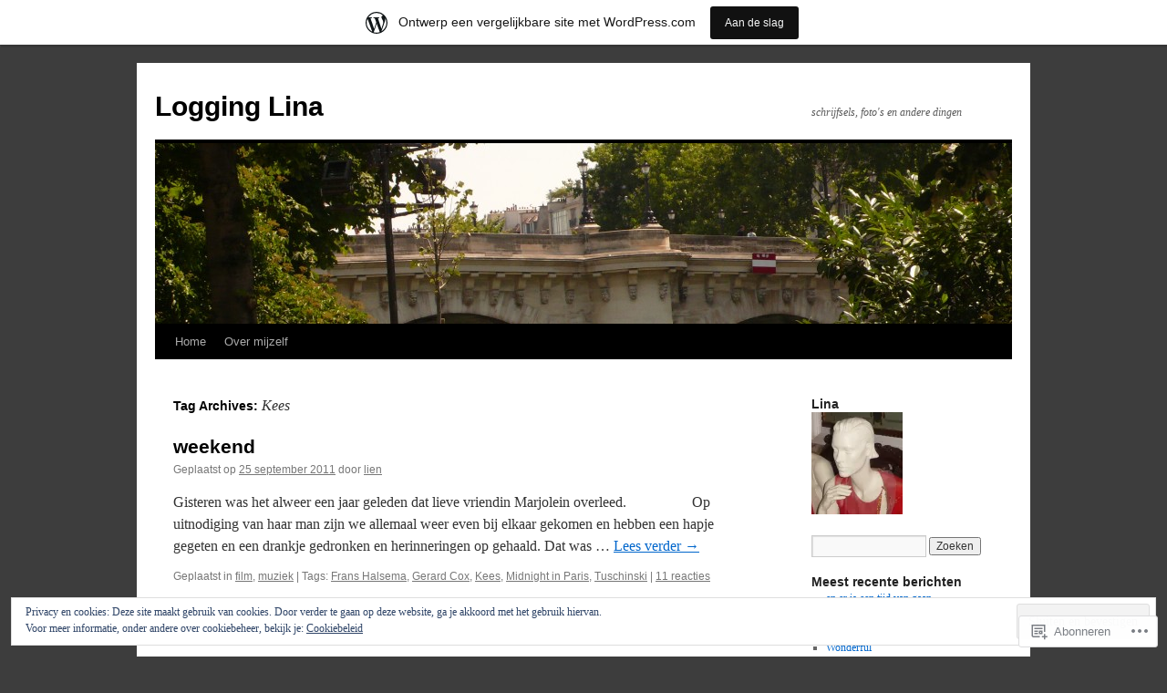

--- FILE ---
content_type: text/html; charset=UTF-8
request_url: https://logginglina.wordpress.com/tag/kees/
body_size: 21363
content:
<!DOCTYPE html>
<html lang="nl">
<head>
<meta charset="UTF-8" />
<title>
Kees | Logging Lina</title>
<link rel="profile" href="https://gmpg.org/xfn/11" />
<link rel="stylesheet" type="text/css" media="all" href="https://s0.wp.com/wp-content/themes/pub/twentyten/style.css?m=1659017451i&amp;ver=20190507" />
<link rel="pingback" href="https://logginglina.wordpress.com/xmlrpc.php">
<meta name='robots' content='max-image-preview:large' />
<link rel='dns-prefetch' href='//s0.wp.com' />
<link rel='dns-prefetch' href='//af.pubmine.com' />
<link rel="alternate" type="application/rss+xml" title="Logging Lina &raquo; Feed" href="https://logginglina.wordpress.com/feed/" />
<link rel="alternate" type="application/rss+xml" title="Logging Lina &raquo; Reactiesfeed" href="https://logginglina.wordpress.com/comments/feed/" />
<link rel="alternate" type="application/rss+xml" title="Logging Lina &raquo; Kees Tagfeed" href="https://logginglina.wordpress.com/tag/kees/feed/" />
	<script type="text/javascript">
		/* <![CDATA[ */
		function addLoadEvent(func) {
			var oldonload = window.onload;
			if (typeof window.onload != 'function') {
				window.onload = func;
			} else {
				window.onload = function () {
					oldonload();
					func();
				}
			}
		}
		/* ]]> */
	</script>
	<link crossorigin='anonymous' rel='stylesheet' id='all-css-0-1' href='/_static/??/wp-content/mu-plugins/widgets/eu-cookie-law/templates/style.css,/wp-content/blog-plugins/marketing-bar/css/marketing-bar.css?m=1761640963j&cssminify=yes' type='text/css' media='all' />
<style id='wp-emoji-styles-inline-css'>

	img.wp-smiley, img.emoji {
		display: inline !important;
		border: none !important;
		box-shadow: none !important;
		height: 1em !important;
		width: 1em !important;
		margin: 0 0.07em !important;
		vertical-align: -0.1em !important;
		background: none !important;
		padding: 0 !important;
	}
/*# sourceURL=wp-emoji-styles-inline-css */
</style>
<link crossorigin='anonymous' rel='stylesheet' id='all-css-2-1' href='/wp-content/plugins/gutenberg-core/v22.2.0/build/styles/block-library/style.css?m=1764855221i&cssminify=yes' type='text/css' media='all' />
<style id='wp-block-library-inline-css'>
.has-text-align-justify {
	text-align:justify;
}
.has-text-align-justify{text-align:justify;}

/*# sourceURL=wp-block-library-inline-css */
</style><style id='global-styles-inline-css'>
:root{--wp--preset--aspect-ratio--square: 1;--wp--preset--aspect-ratio--4-3: 4/3;--wp--preset--aspect-ratio--3-4: 3/4;--wp--preset--aspect-ratio--3-2: 3/2;--wp--preset--aspect-ratio--2-3: 2/3;--wp--preset--aspect-ratio--16-9: 16/9;--wp--preset--aspect-ratio--9-16: 9/16;--wp--preset--color--black: #000;--wp--preset--color--cyan-bluish-gray: #abb8c3;--wp--preset--color--white: #fff;--wp--preset--color--pale-pink: #f78da7;--wp--preset--color--vivid-red: #cf2e2e;--wp--preset--color--luminous-vivid-orange: #ff6900;--wp--preset--color--luminous-vivid-amber: #fcb900;--wp--preset--color--light-green-cyan: #7bdcb5;--wp--preset--color--vivid-green-cyan: #00d084;--wp--preset--color--pale-cyan-blue: #8ed1fc;--wp--preset--color--vivid-cyan-blue: #0693e3;--wp--preset--color--vivid-purple: #9b51e0;--wp--preset--color--blue: #0066cc;--wp--preset--color--medium-gray: #666;--wp--preset--color--light-gray: #f1f1f1;--wp--preset--gradient--vivid-cyan-blue-to-vivid-purple: linear-gradient(135deg,rgb(6,147,227) 0%,rgb(155,81,224) 100%);--wp--preset--gradient--light-green-cyan-to-vivid-green-cyan: linear-gradient(135deg,rgb(122,220,180) 0%,rgb(0,208,130) 100%);--wp--preset--gradient--luminous-vivid-amber-to-luminous-vivid-orange: linear-gradient(135deg,rgb(252,185,0) 0%,rgb(255,105,0) 100%);--wp--preset--gradient--luminous-vivid-orange-to-vivid-red: linear-gradient(135deg,rgb(255,105,0) 0%,rgb(207,46,46) 100%);--wp--preset--gradient--very-light-gray-to-cyan-bluish-gray: linear-gradient(135deg,rgb(238,238,238) 0%,rgb(169,184,195) 100%);--wp--preset--gradient--cool-to-warm-spectrum: linear-gradient(135deg,rgb(74,234,220) 0%,rgb(151,120,209) 20%,rgb(207,42,186) 40%,rgb(238,44,130) 60%,rgb(251,105,98) 80%,rgb(254,248,76) 100%);--wp--preset--gradient--blush-light-purple: linear-gradient(135deg,rgb(255,206,236) 0%,rgb(152,150,240) 100%);--wp--preset--gradient--blush-bordeaux: linear-gradient(135deg,rgb(254,205,165) 0%,rgb(254,45,45) 50%,rgb(107,0,62) 100%);--wp--preset--gradient--luminous-dusk: linear-gradient(135deg,rgb(255,203,112) 0%,rgb(199,81,192) 50%,rgb(65,88,208) 100%);--wp--preset--gradient--pale-ocean: linear-gradient(135deg,rgb(255,245,203) 0%,rgb(182,227,212) 50%,rgb(51,167,181) 100%);--wp--preset--gradient--electric-grass: linear-gradient(135deg,rgb(202,248,128) 0%,rgb(113,206,126) 100%);--wp--preset--gradient--midnight: linear-gradient(135deg,rgb(2,3,129) 0%,rgb(40,116,252) 100%);--wp--preset--font-size--small: 13px;--wp--preset--font-size--medium: 20px;--wp--preset--font-size--large: 36px;--wp--preset--font-size--x-large: 42px;--wp--preset--font-family--albert-sans: 'Albert Sans', sans-serif;--wp--preset--font-family--alegreya: Alegreya, serif;--wp--preset--font-family--arvo: Arvo, serif;--wp--preset--font-family--bodoni-moda: 'Bodoni Moda', serif;--wp--preset--font-family--bricolage-grotesque: 'Bricolage Grotesque', sans-serif;--wp--preset--font-family--cabin: Cabin, sans-serif;--wp--preset--font-family--chivo: Chivo, sans-serif;--wp--preset--font-family--commissioner: Commissioner, sans-serif;--wp--preset--font-family--cormorant: Cormorant, serif;--wp--preset--font-family--courier-prime: 'Courier Prime', monospace;--wp--preset--font-family--crimson-pro: 'Crimson Pro', serif;--wp--preset--font-family--dm-mono: 'DM Mono', monospace;--wp--preset--font-family--dm-sans: 'DM Sans', sans-serif;--wp--preset--font-family--dm-serif-display: 'DM Serif Display', serif;--wp--preset--font-family--domine: Domine, serif;--wp--preset--font-family--eb-garamond: 'EB Garamond', serif;--wp--preset--font-family--epilogue: Epilogue, sans-serif;--wp--preset--font-family--fahkwang: Fahkwang, sans-serif;--wp--preset--font-family--figtree: Figtree, sans-serif;--wp--preset--font-family--fira-sans: 'Fira Sans', sans-serif;--wp--preset--font-family--fjalla-one: 'Fjalla One', sans-serif;--wp--preset--font-family--fraunces: Fraunces, serif;--wp--preset--font-family--gabarito: Gabarito, system-ui;--wp--preset--font-family--ibm-plex-mono: 'IBM Plex Mono', monospace;--wp--preset--font-family--ibm-plex-sans: 'IBM Plex Sans', sans-serif;--wp--preset--font-family--ibarra-real-nova: 'Ibarra Real Nova', serif;--wp--preset--font-family--instrument-serif: 'Instrument Serif', serif;--wp--preset--font-family--inter: Inter, sans-serif;--wp--preset--font-family--josefin-sans: 'Josefin Sans', sans-serif;--wp--preset--font-family--jost: Jost, sans-serif;--wp--preset--font-family--libre-baskerville: 'Libre Baskerville', serif;--wp--preset--font-family--libre-franklin: 'Libre Franklin', sans-serif;--wp--preset--font-family--literata: Literata, serif;--wp--preset--font-family--lora: Lora, serif;--wp--preset--font-family--merriweather: Merriweather, serif;--wp--preset--font-family--montserrat: Montserrat, sans-serif;--wp--preset--font-family--newsreader: Newsreader, serif;--wp--preset--font-family--noto-sans-mono: 'Noto Sans Mono', sans-serif;--wp--preset--font-family--nunito: Nunito, sans-serif;--wp--preset--font-family--open-sans: 'Open Sans', sans-serif;--wp--preset--font-family--overpass: Overpass, sans-serif;--wp--preset--font-family--pt-serif: 'PT Serif', serif;--wp--preset--font-family--petrona: Petrona, serif;--wp--preset--font-family--piazzolla: Piazzolla, serif;--wp--preset--font-family--playfair-display: 'Playfair Display', serif;--wp--preset--font-family--plus-jakarta-sans: 'Plus Jakarta Sans', sans-serif;--wp--preset--font-family--poppins: Poppins, sans-serif;--wp--preset--font-family--raleway: Raleway, sans-serif;--wp--preset--font-family--roboto: Roboto, sans-serif;--wp--preset--font-family--roboto-slab: 'Roboto Slab', serif;--wp--preset--font-family--rubik: Rubik, sans-serif;--wp--preset--font-family--rufina: Rufina, serif;--wp--preset--font-family--sora: Sora, sans-serif;--wp--preset--font-family--source-sans-3: 'Source Sans 3', sans-serif;--wp--preset--font-family--source-serif-4: 'Source Serif 4', serif;--wp--preset--font-family--space-mono: 'Space Mono', monospace;--wp--preset--font-family--syne: Syne, sans-serif;--wp--preset--font-family--texturina: Texturina, serif;--wp--preset--font-family--urbanist: Urbanist, sans-serif;--wp--preset--font-family--work-sans: 'Work Sans', sans-serif;--wp--preset--spacing--20: 0.44rem;--wp--preset--spacing--30: 0.67rem;--wp--preset--spacing--40: 1rem;--wp--preset--spacing--50: 1.5rem;--wp--preset--spacing--60: 2.25rem;--wp--preset--spacing--70: 3.38rem;--wp--preset--spacing--80: 5.06rem;--wp--preset--shadow--natural: 6px 6px 9px rgba(0, 0, 0, 0.2);--wp--preset--shadow--deep: 12px 12px 50px rgba(0, 0, 0, 0.4);--wp--preset--shadow--sharp: 6px 6px 0px rgba(0, 0, 0, 0.2);--wp--preset--shadow--outlined: 6px 6px 0px -3px rgb(255, 255, 255), 6px 6px rgb(0, 0, 0);--wp--preset--shadow--crisp: 6px 6px 0px rgb(0, 0, 0);}:where(.is-layout-flex){gap: 0.5em;}:where(.is-layout-grid){gap: 0.5em;}body .is-layout-flex{display: flex;}.is-layout-flex{flex-wrap: wrap;align-items: center;}.is-layout-flex > :is(*, div){margin: 0;}body .is-layout-grid{display: grid;}.is-layout-grid > :is(*, div){margin: 0;}:where(.wp-block-columns.is-layout-flex){gap: 2em;}:where(.wp-block-columns.is-layout-grid){gap: 2em;}:where(.wp-block-post-template.is-layout-flex){gap: 1.25em;}:where(.wp-block-post-template.is-layout-grid){gap: 1.25em;}.has-black-color{color: var(--wp--preset--color--black) !important;}.has-cyan-bluish-gray-color{color: var(--wp--preset--color--cyan-bluish-gray) !important;}.has-white-color{color: var(--wp--preset--color--white) !important;}.has-pale-pink-color{color: var(--wp--preset--color--pale-pink) !important;}.has-vivid-red-color{color: var(--wp--preset--color--vivid-red) !important;}.has-luminous-vivid-orange-color{color: var(--wp--preset--color--luminous-vivid-orange) !important;}.has-luminous-vivid-amber-color{color: var(--wp--preset--color--luminous-vivid-amber) !important;}.has-light-green-cyan-color{color: var(--wp--preset--color--light-green-cyan) !important;}.has-vivid-green-cyan-color{color: var(--wp--preset--color--vivid-green-cyan) !important;}.has-pale-cyan-blue-color{color: var(--wp--preset--color--pale-cyan-blue) !important;}.has-vivid-cyan-blue-color{color: var(--wp--preset--color--vivid-cyan-blue) !important;}.has-vivid-purple-color{color: var(--wp--preset--color--vivid-purple) !important;}.has-black-background-color{background-color: var(--wp--preset--color--black) !important;}.has-cyan-bluish-gray-background-color{background-color: var(--wp--preset--color--cyan-bluish-gray) !important;}.has-white-background-color{background-color: var(--wp--preset--color--white) !important;}.has-pale-pink-background-color{background-color: var(--wp--preset--color--pale-pink) !important;}.has-vivid-red-background-color{background-color: var(--wp--preset--color--vivid-red) !important;}.has-luminous-vivid-orange-background-color{background-color: var(--wp--preset--color--luminous-vivid-orange) !important;}.has-luminous-vivid-amber-background-color{background-color: var(--wp--preset--color--luminous-vivid-amber) !important;}.has-light-green-cyan-background-color{background-color: var(--wp--preset--color--light-green-cyan) !important;}.has-vivid-green-cyan-background-color{background-color: var(--wp--preset--color--vivid-green-cyan) !important;}.has-pale-cyan-blue-background-color{background-color: var(--wp--preset--color--pale-cyan-blue) !important;}.has-vivid-cyan-blue-background-color{background-color: var(--wp--preset--color--vivid-cyan-blue) !important;}.has-vivid-purple-background-color{background-color: var(--wp--preset--color--vivid-purple) !important;}.has-black-border-color{border-color: var(--wp--preset--color--black) !important;}.has-cyan-bluish-gray-border-color{border-color: var(--wp--preset--color--cyan-bluish-gray) !important;}.has-white-border-color{border-color: var(--wp--preset--color--white) !important;}.has-pale-pink-border-color{border-color: var(--wp--preset--color--pale-pink) !important;}.has-vivid-red-border-color{border-color: var(--wp--preset--color--vivid-red) !important;}.has-luminous-vivid-orange-border-color{border-color: var(--wp--preset--color--luminous-vivid-orange) !important;}.has-luminous-vivid-amber-border-color{border-color: var(--wp--preset--color--luminous-vivid-amber) !important;}.has-light-green-cyan-border-color{border-color: var(--wp--preset--color--light-green-cyan) !important;}.has-vivid-green-cyan-border-color{border-color: var(--wp--preset--color--vivid-green-cyan) !important;}.has-pale-cyan-blue-border-color{border-color: var(--wp--preset--color--pale-cyan-blue) !important;}.has-vivid-cyan-blue-border-color{border-color: var(--wp--preset--color--vivid-cyan-blue) !important;}.has-vivid-purple-border-color{border-color: var(--wp--preset--color--vivid-purple) !important;}.has-vivid-cyan-blue-to-vivid-purple-gradient-background{background: var(--wp--preset--gradient--vivid-cyan-blue-to-vivid-purple) !important;}.has-light-green-cyan-to-vivid-green-cyan-gradient-background{background: var(--wp--preset--gradient--light-green-cyan-to-vivid-green-cyan) !important;}.has-luminous-vivid-amber-to-luminous-vivid-orange-gradient-background{background: var(--wp--preset--gradient--luminous-vivid-amber-to-luminous-vivid-orange) !important;}.has-luminous-vivid-orange-to-vivid-red-gradient-background{background: var(--wp--preset--gradient--luminous-vivid-orange-to-vivid-red) !important;}.has-very-light-gray-to-cyan-bluish-gray-gradient-background{background: var(--wp--preset--gradient--very-light-gray-to-cyan-bluish-gray) !important;}.has-cool-to-warm-spectrum-gradient-background{background: var(--wp--preset--gradient--cool-to-warm-spectrum) !important;}.has-blush-light-purple-gradient-background{background: var(--wp--preset--gradient--blush-light-purple) !important;}.has-blush-bordeaux-gradient-background{background: var(--wp--preset--gradient--blush-bordeaux) !important;}.has-luminous-dusk-gradient-background{background: var(--wp--preset--gradient--luminous-dusk) !important;}.has-pale-ocean-gradient-background{background: var(--wp--preset--gradient--pale-ocean) !important;}.has-electric-grass-gradient-background{background: var(--wp--preset--gradient--electric-grass) !important;}.has-midnight-gradient-background{background: var(--wp--preset--gradient--midnight) !important;}.has-small-font-size{font-size: var(--wp--preset--font-size--small) !important;}.has-medium-font-size{font-size: var(--wp--preset--font-size--medium) !important;}.has-large-font-size{font-size: var(--wp--preset--font-size--large) !important;}.has-x-large-font-size{font-size: var(--wp--preset--font-size--x-large) !important;}.has-albert-sans-font-family{font-family: var(--wp--preset--font-family--albert-sans) !important;}.has-alegreya-font-family{font-family: var(--wp--preset--font-family--alegreya) !important;}.has-arvo-font-family{font-family: var(--wp--preset--font-family--arvo) !important;}.has-bodoni-moda-font-family{font-family: var(--wp--preset--font-family--bodoni-moda) !important;}.has-bricolage-grotesque-font-family{font-family: var(--wp--preset--font-family--bricolage-grotesque) !important;}.has-cabin-font-family{font-family: var(--wp--preset--font-family--cabin) !important;}.has-chivo-font-family{font-family: var(--wp--preset--font-family--chivo) !important;}.has-commissioner-font-family{font-family: var(--wp--preset--font-family--commissioner) !important;}.has-cormorant-font-family{font-family: var(--wp--preset--font-family--cormorant) !important;}.has-courier-prime-font-family{font-family: var(--wp--preset--font-family--courier-prime) !important;}.has-crimson-pro-font-family{font-family: var(--wp--preset--font-family--crimson-pro) !important;}.has-dm-mono-font-family{font-family: var(--wp--preset--font-family--dm-mono) !important;}.has-dm-sans-font-family{font-family: var(--wp--preset--font-family--dm-sans) !important;}.has-dm-serif-display-font-family{font-family: var(--wp--preset--font-family--dm-serif-display) !important;}.has-domine-font-family{font-family: var(--wp--preset--font-family--domine) !important;}.has-eb-garamond-font-family{font-family: var(--wp--preset--font-family--eb-garamond) !important;}.has-epilogue-font-family{font-family: var(--wp--preset--font-family--epilogue) !important;}.has-fahkwang-font-family{font-family: var(--wp--preset--font-family--fahkwang) !important;}.has-figtree-font-family{font-family: var(--wp--preset--font-family--figtree) !important;}.has-fira-sans-font-family{font-family: var(--wp--preset--font-family--fira-sans) !important;}.has-fjalla-one-font-family{font-family: var(--wp--preset--font-family--fjalla-one) !important;}.has-fraunces-font-family{font-family: var(--wp--preset--font-family--fraunces) !important;}.has-gabarito-font-family{font-family: var(--wp--preset--font-family--gabarito) !important;}.has-ibm-plex-mono-font-family{font-family: var(--wp--preset--font-family--ibm-plex-mono) !important;}.has-ibm-plex-sans-font-family{font-family: var(--wp--preset--font-family--ibm-plex-sans) !important;}.has-ibarra-real-nova-font-family{font-family: var(--wp--preset--font-family--ibarra-real-nova) !important;}.has-instrument-serif-font-family{font-family: var(--wp--preset--font-family--instrument-serif) !important;}.has-inter-font-family{font-family: var(--wp--preset--font-family--inter) !important;}.has-josefin-sans-font-family{font-family: var(--wp--preset--font-family--josefin-sans) !important;}.has-jost-font-family{font-family: var(--wp--preset--font-family--jost) !important;}.has-libre-baskerville-font-family{font-family: var(--wp--preset--font-family--libre-baskerville) !important;}.has-libre-franklin-font-family{font-family: var(--wp--preset--font-family--libre-franklin) !important;}.has-literata-font-family{font-family: var(--wp--preset--font-family--literata) !important;}.has-lora-font-family{font-family: var(--wp--preset--font-family--lora) !important;}.has-merriweather-font-family{font-family: var(--wp--preset--font-family--merriweather) !important;}.has-montserrat-font-family{font-family: var(--wp--preset--font-family--montserrat) !important;}.has-newsreader-font-family{font-family: var(--wp--preset--font-family--newsreader) !important;}.has-noto-sans-mono-font-family{font-family: var(--wp--preset--font-family--noto-sans-mono) !important;}.has-nunito-font-family{font-family: var(--wp--preset--font-family--nunito) !important;}.has-open-sans-font-family{font-family: var(--wp--preset--font-family--open-sans) !important;}.has-overpass-font-family{font-family: var(--wp--preset--font-family--overpass) !important;}.has-pt-serif-font-family{font-family: var(--wp--preset--font-family--pt-serif) !important;}.has-petrona-font-family{font-family: var(--wp--preset--font-family--petrona) !important;}.has-piazzolla-font-family{font-family: var(--wp--preset--font-family--piazzolla) !important;}.has-playfair-display-font-family{font-family: var(--wp--preset--font-family--playfair-display) !important;}.has-plus-jakarta-sans-font-family{font-family: var(--wp--preset--font-family--plus-jakarta-sans) !important;}.has-poppins-font-family{font-family: var(--wp--preset--font-family--poppins) !important;}.has-raleway-font-family{font-family: var(--wp--preset--font-family--raleway) !important;}.has-roboto-font-family{font-family: var(--wp--preset--font-family--roboto) !important;}.has-roboto-slab-font-family{font-family: var(--wp--preset--font-family--roboto-slab) !important;}.has-rubik-font-family{font-family: var(--wp--preset--font-family--rubik) !important;}.has-rufina-font-family{font-family: var(--wp--preset--font-family--rufina) !important;}.has-sora-font-family{font-family: var(--wp--preset--font-family--sora) !important;}.has-source-sans-3-font-family{font-family: var(--wp--preset--font-family--source-sans-3) !important;}.has-source-serif-4-font-family{font-family: var(--wp--preset--font-family--source-serif-4) !important;}.has-space-mono-font-family{font-family: var(--wp--preset--font-family--space-mono) !important;}.has-syne-font-family{font-family: var(--wp--preset--font-family--syne) !important;}.has-texturina-font-family{font-family: var(--wp--preset--font-family--texturina) !important;}.has-urbanist-font-family{font-family: var(--wp--preset--font-family--urbanist) !important;}.has-work-sans-font-family{font-family: var(--wp--preset--font-family--work-sans) !important;}
/*# sourceURL=global-styles-inline-css */
</style>

<style id='classic-theme-styles-inline-css'>
/*! This file is auto-generated */
.wp-block-button__link{color:#fff;background-color:#32373c;border-radius:9999px;box-shadow:none;text-decoration:none;padding:calc(.667em + 2px) calc(1.333em + 2px);font-size:1.125em}.wp-block-file__button{background:#32373c;color:#fff;text-decoration:none}
/*# sourceURL=/wp-includes/css/classic-themes.min.css */
</style>
<link crossorigin='anonymous' rel='stylesheet' id='all-css-4-1' href='/_static/??-eJyNT0kOwjAM/BCu1YKgHBBv6WJCIGmi2KX095giNiFVXCx7NIsHhwhN6IQ6weh6YzvGJtQuNGfGIsvLLAe2PjqCRJdsha1leTGAZXSUNcwL/DDyPby9EinuYyV3hqfWVuTIK21ONtjWkKicnzsIXeclUWOgrmMiZtDpbe9BjprFP7oHjLGvUQYFRkXx0ek/7lQcpsy5pxKpqdHVTFXe55zIUAB9pRIbuq8DDq6y6S7d+12+LvNyWRTbzekGiYipTQ==&cssminify=yes' type='text/css' media='all' />
<style id='jetpack-global-styles-frontend-style-inline-css'>
:root { --font-headings: unset; --font-base: unset; --font-headings-default: -apple-system,BlinkMacSystemFont,"Segoe UI",Roboto,Oxygen-Sans,Ubuntu,Cantarell,"Helvetica Neue",sans-serif; --font-base-default: -apple-system,BlinkMacSystemFont,"Segoe UI",Roboto,Oxygen-Sans,Ubuntu,Cantarell,"Helvetica Neue",sans-serif;}
/*# sourceURL=jetpack-global-styles-frontend-style-inline-css */
</style>
<link crossorigin='anonymous' rel='stylesheet' id='all-css-6-1' href='/wp-content/themes/h4/global.css?m=1420737423i&cssminify=yes' type='text/css' media='all' />
<script type="text/javascript" id="wpcom-actionbar-placeholder-js-extra">
/* <![CDATA[ */
var actionbardata = {"siteID":"27250990","postID":"0","siteURL":"https://logginglina.wordpress.com","xhrURL":"https://logginglina.wordpress.com/wp-admin/admin-ajax.php","nonce":"2b992cfbfc","isLoggedIn":"","statusMessage":"","subsEmailDefault":"instantly","proxyScriptUrl":"https://s0.wp.com/wp-content/js/wpcom-proxy-request.js?m=1513050504i&amp;ver=20211021","i18n":{"followedText":"Nieuwe berichten van deze site verschijnen nu in je \u003Ca href=\"https://wordpress.com/reader\"\u003EReader\u003C/a\u003E","foldBar":"Deze balk inklappen","unfoldBar":"Deze balk uitbreiden","shortLinkCopied":"Shortlink gekopieerd naar klembord."}};
//# sourceURL=wpcom-actionbar-placeholder-js-extra
/* ]]> */
</script>
<script type="text/javascript" id="jetpack-mu-wpcom-settings-js-before">
/* <![CDATA[ */
var JETPACK_MU_WPCOM_SETTINGS = {"assetsUrl":"https://s0.wp.com/wp-content/mu-plugins/jetpack-mu-wpcom-plugin/moon/jetpack_vendor/automattic/jetpack-mu-wpcom/src/build/"};
//# sourceURL=jetpack-mu-wpcom-settings-js-before
/* ]]> */
</script>
<script crossorigin='anonymous' type='text/javascript'  src='/_static/??/wp-content/js/rlt-proxy.js,/wp-content/blog-plugins/wordads-classes/js/cmp/v2/cmp-non-gdpr.js?m=1720530689j'></script>
<script type="text/javascript" id="rlt-proxy-js-after">
/* <![CDATA[ */
	rltInitialize( {"token":null,"iframeOrigins":["https:\/\/widgets.wp.com"]} );
//# sourceURL=rlt-proxy-js-after
/* ]]> */
</script>
<link rel="EditURI" type="application/rsd+xml" title="RSD" href="https://logginglina.wordpress.com/xmlrpc.php?rsd" />
<meta name="generator" content="WordPress.com" />

<!-- Jetpack Open Graph Tags -->
<meta property="og:type" content="website" />
<meta property="og:title" content="Kees &#8211; Logging Lina" />
<meta property="og:url" content="https://logginglina.wordpress.com/tag/kees/" />
<meta property="og:site_name" content="Logging Lina" />
<meta property="og:image" content="https://secure.gravatar.com/blavatar/078cad405591a356145fea504651719b033ab095b3d2bcb9b3574686ddf6437f?s=200&#038;ts=1769017777" />
<meta property="og:image:width" content="200" />
<meta property="og:image:height" content="200" />
<meta property="og:image:alt" content="" />
<meta property="og:locale" content="nl_NL" />
<meta property="fb:app_id" content="249643311490" />

<!-- End Jetpack Open Graph Tags -->
<link rel="shortcut icon" type="image/x-icon" href="https://secure.gravatar.com/blavatar/078cad405591a356145fea504651719b033ab095b3d2bcb9b3574686ddf6437f?s=32" sizes="16x16" />
<link rel="icon" type="image/x-icon" href="https://secure.gravatar.com/blavatar/078cad405591a356145fea504651719b033ab095b3d2bcb9b3574686ddf6437f?s=32" sizes="16x16" />
<link rel="apple-touch-icon" href="https://secure.gravatar.com/blavatar/078cad405591a356145fea504651719b033ab095b3d2bcb9b3574686ddf6437f?s=114" />
<link rel='openid.server' href='https://logginglina.wordpress.com/?openidserver=1' />
<link rel='openid.delegate' href='https://logginglina.wordpress.com/' />
<link rel="search" type="application/opensearchdescription+xml" href="https://logginglina.wordpress.com/osd.xml" title="Logging Lina" />
<link rel="search" type="application/opensearchdescription+xml" href="https://s1.wp.com/opensearch.xml" title="WordPress.com" />
<meta name="theme-color" content="#3d3d3d" />
		<style type="text/css">
			.recentcomments a {
				display: inline !important;
				padding: 0 !important;
				margin: 0 !important;
			}

			table.recentcommentsavatartop img.avatar, table.recentcommentsavatarend img.avatar {
				border: 0px;
				margin: 0;
			}

			table.recentcommentsavatartop a, table.recentcommentsavatarend a {
				border: 0px !important;
				background-color: transparent !important;
			}

			td.recentcommentsavatarend, td.recentcommentsavatartop {
				padding: 0px 0px 1px 0px;
				margin: 0px;
			}

			td.recentcommentstextend {
				border: none !important;
				padding: 0px 0px 2px 10px;
			}

			.rtl td.recentcommentstextend {
				padding: 0px 10px 2px 0px;
			}

			td.recentcommentstexttop {
				border: none;
				padding: 0px 0px 0px 10px;
			}

			.rtl td.recentcommentstexttop {
				padding: 0px 10px 0px 0px;
			}
		</style>
		<meta name="description" content="Berichten over Kees geschreven door lien" />
<style type="text/css" id="custom-background-css">
body.custom-background { background-color: #3d3d3d; }
</style>
	<script type="text/javascript">
/* <![CDATA[ */
var wa_client = {}; wa_client.cmd = []; wa_client.config = { 'blog_id': 27250990, 'blog_language': 'nl', 'is_wordads': false, 'hosting_type': 0, 'afp_account_id': null, 'afp_host_id': 5038568878849053, 'theme': 'pub/twentyten', '_': { 'title': 'Advertentie', 'privacy_settings': 'Instellingen | Privacy' }, 'formats': [ 'belowpost', 'bottom_sticky', 'sidebar_sticky_right', 'sidebar', 'gutenberg_rectangle', 'gutenberg_leaderboard', 'gutenberg_mobile_leaderboard', 'gutenberg_skyscraper' ] };
/* ]]> */
</script>
		<script type="text/javascript">

			window.doNotSellCallback = function() {

				var linkElements = [
					'a[href="https://wordpress.com/?ref=footer_blog"]',
					'a[href="https://wordpress.com/?ref=footer_website"]',
					'a[href="https://wordpress.com/?ref=vertical_footer"]',
					'a[href^="https://wordpress.com/?ref=footer_segment_"]',
				].join(',');

				var dnsLink = document.createElement( 'a' );
				dnsLink.href = 'https://wordpress.com/nl/advertising-program-optout/';
				dnsLink.classList.add( 'do-not-sell-link' );
				dnsLink.rel = 'nofollow';
				dnsLink.style.marginLeft = '0.5em';
				dnsLink.textContent = 'Mijn persoonsgegevens niet verkopen of delen';

				var creditLinks = document.querySelectorAll( linkElements );

				if ( 0 === creditLinks.length ) {
					return false;
				}

				Array.prototype.forEach.call( creditLinks, function( el ) {
					el.insertAdjacentElement( 'afterend', dnsLink );
				});

				return true;
			};

		</script>
		<script type="text/javascript">
	window.google_analytics_uacct = "UA-52447-2";
</script>

<script type="text/javascript">
	var _gaq = _gaq || [];
	_gaq.push(['_setAccount', 'UA-52447-2']);
	_gaq.push(['_gat._anonymizeIp']);
	_gaq.push(['_setDomainName', 'wordpress.com']);
	_gaq.push(['_initData']);
	_gaq.push(['_trackPageview']);

	(function() {
		var ga = document.createElement('script'); ga.type = 'text/javascript'; ga.async = true;
		ga.src = ('https:' == document.location.protocol ? 'https://ssl' : 'http://www') + '.google-analytics.com/ga.js';
		(document.getElementsByTagName('head')[0] || document.getElementsByTagName('body')[0]).appendChild(ga);
	})();
</script>
<link crossorigin='anonymous' rel='stylesheet' id='all-css-0-3' href='/_static/??-eJyNjEEKwkAMAD/kNtSixYP4FLG7oaTuJsEklP7eCl68eZuBYWDVlIUd2aFF0hozscGCro/8/Do0EYY7cYYpqBawmCy/SJ1kj3+sa8RdNjvA/+cmJSoarFRmdAMXTSq2k/lW8bO7tWs/nobLeB764/IGEs9EfQ==&cssminify=yes' type='text/css' media='all' />
</head>

<body class="archive tag tag-kees tag-752909 custom-background wp-theme-pubtwentyten customizer-styles-applied single-author jetpack-reblog-enabled has-marketing-bar has-marketing-bar-theme-twenty-ten">
<div id="wrapper" class="hfeed">
	<div id="header">
		<div id="masthead">
			<div id="branding" role="banner">
								<div id="site-title">
					<span>
						<a href="https://logginglina.wordpress.com/" title="Logging Lina" rel="home">Logging Lina</a>
					</span>
				</div>
				<div id="site-description">schrijfsels, foto&#039;s en andere dingen</div>

									<a class="home-link" href="https://logginglina.wordpress.com/" title="Logging Lina" rel="home">
						<img src="https://logginglina.wordpress.com/wp-content/uploads/2014/06/cropped-l1010800.jpg" width="940" height="198" alt="" />
					</a>
								</div><!-- #branding -->

			<div id="access" role="navigation">
								<div class="skip-link screen-reader-text"><a href="#content" title="Spring naar inhoud">Spring naar inhoud</a></div>
				<div class="menu"><ul>
<li ><a href="https://logginglina.wordpress.com/">Home</a></li><li class="page_item page-item-2"><a href="https://logginglina.wordpress.com/about/">Over mijzelf</a></li>
</ul></div>
			</div><!-- #access -->
		</div><!-- #masthead -->
	</div><!-- #header -->

	<div id="main">

		<div id="container">
			<div id="content" role="main">

				<h1 class="page-title">Tag Archives: <span>Kees</span></h1>

				



	
			<div id="post-104" class="post-104 post type-post status-publish format-standard hentry category-film category-muziek tag-frans-halsema tag-gerard-cox tag-kees tag-midnight-in-paris tag-tuschinski">
			<h2 class="entry-title"><a href="https://logginglina.wordpress.com/2011/09/25/weekend/" rel="bookmark">weekend</a></h2>

			<div class="entry-meta">
				<span class="meta-prep meta-prep-author">Geplaatst op</span> <a href="https://logginglina.wordpress.com/2011/09/25/weekend/" title="10:51 pm" rel="bookmark"><span class="entry-date">25 september 2011</span></a> <span class="meta-sep">door</span> <span class="author vcard"><a class="url fn n" href="https://logginglina.wordpress.com/author/angelinalien/" title="Bekijk alle berichten van lien">lien</a></span>			</div><!-- .entry-meta -->

					<div class="entry-summary">
				<p>Gisteren was het alweer een jaar geleden dat lieve vriendin Marjolein overleed.                  Op uitnodiging van haar man zijn we allemaal weer even bij elkaar gekomen en hebben een hapje gegeten en een drankje gedronken en herinneringen op gehaald. Dat was &hellip; <a href="https://logginglina.wordpress.com/2011/09/25/weekend/">Lees verder <span class="meta-nav">&rarr;</span></a></p>
			</div><!-- .entry-summary -->
	
			<div class="entry-utility">
													<span class="cat-links">
						<span class="entry-utility-prep entry-utility-prep-cat-links">Geplaatst in</span> <a href="https://logginglina.wordpress.com/category/film/" rel="category tag">film</a>, <a href="https://logginglina.wordpress.com/category/muziek/" rel="category tag">muziek</a>					</span>
					<span class="meta-sep">|</span>
				
								<span class="tag-links">
					<span class="entry-utility-prep entry-utility-prep-tag-links">Tags:</span> <a href="https://logginglina.wordpress.com/tag/frans-halsema/" rel="tag">Frans Halsema</a>, <a href="https://logginglina.wordpress.com/tag/gerard-cox/" rel="tag">Gerard Cox</a>, <a href="https://logginglina.wordpress.com/tag/kees/" rel="tag">Kees</a>, <a href="https://logginglina.wordpress.com/tag/midnight-in-paris/" rel="tag">Midnight in Paris</a>, <a href="https://logginglina.wordpress.com/tag/tuschinski/" rel="tag">Tuschinski</a>				</span>
				<span class="meta-sep">|</span>
				
				<span class="comments-link"><a href="https://logginglina.wordpress.com/2011/09/25/weekend/#comments">11 reacties</a></span>

							</div><!-- .entry-utility -->
		</div><!-- #post-104 -->

		
	

			</div><!-- #content -->
		</div><!-- #container -->


		<div id="primary" class="widget-area" role="complementary">
						<ul class="xoxo">

<li id="media_image-9" class="widget-container widget_media_image"><h3 class="widget-title">Lina</h3><style>.widget.widget_media_image { overflow: hidden; }.widget.widget_media_image img { height: auto; max-width: 100%; }</style><img width="100" height="112" src="https://logginglina.wordpress.com/wp-content/uploads/2011/09/p1040374-kopie.jpg?w=100" class="image wp-image-103 alignnone attachment-150x112 size-150x112" alt="" style="max-width: 100%; height: auto;" title="to blog or not to blog..." decoding="async" loading="lazy" srcset="https://logginglina.wordpress.com/wp-content/uploads/2011/09/p1040374-kopie.jpg?w=100 100w, https://logginglina.wordpress.com/wp-content/uploads/2011/09/p1040374-kopie.jpg?w=200 200w, https://logginglina.wordpress.com/wp-content/uploads/2011/09/p1040374-kopie.jpg?w=134 134w" sizes="(max-width: 100px) 100vw, 100px" data-attachment-id="103" data-permalink="https://logginglina.wordpress.com/p1040374-kopie/" data-orig-file="https://logginglina.wordpress.com/wp-content/uploads/2011/09/p1040374-kopie.jpg" data-orig-size="513,576" data-comments-opened="1" data-image-meta="{&quot;aperture&quot;:&quot;3.3&quot;,&quot;credit&quot;:&quot;&quot;,&quot;camera&quot;:&quot;DMC-TZ5&quot;,&quot;caption&quot;:&quot;&quot;,&quot;created_timestamp&quot;:&quot;1313069505&quot;,&quot;copyright&quot;:&quot;&quot;,&quot;focal_length&quot;:&quot;4.7&quot;,&quot;iso&quot;:&quot;160&quot;,&quot;shutter_speed&quot;:&quot;0.033333333333333&quot;,&quot;title&quot;:&quot;&quot;}" data-image-title="P1040374 &amp;#8211; kopie" data-image-description="" data-image-caption="" data-medium-file="https://logginglina.wordpress.com/wp-content/uploads/2011/09/p1040374-kopie.jpg?w=267" data-large-file="https://logginglina.wordpress.com/wp-content/uploads/2011/09/p1040374-kopie.jpg?w=513" /></li><li id="search-2" class="widget-container widget_search"><form role="search" method="get" id="searchform" class="searchform" action="https://logginglina.wordpress.com/">
				<div>
					<label class="screen-reader-text" for="s">Zoek naar:</label>
					<input type="text" value="" name="s" id="s" />
					<input type="submit" id="searchsubmit" value="Zoeken" />
				</div>
			</form></li>
		<li id="recent-posts-2" class="widget-container widget_recent_entries">
		<h3 class="widget-title">Meest recente berichten</h3>
		<ul>
											<li>
					<a href="https://logginglina.wordpress.com/2014/09/27/en-er-is-een-tijd-van-gaan/">en er is een tijd van&nbsp;gaan&#8230;</a>
									</li>
											<li>
					<a href="https://logginglina.wordpress.com/2014/09/23/echt-een-goed-idee/">Echt een goed&nbsp;idee!</a>
									</li>
											<li>
					<a href="https://logginglina.wordpress.com/2014/08/31/tof/">Tof</a>
									</li>
											<li>
					<a href="https://logginglina.wordpress.com/2014/08/19/wonderful/">Wonderful</a>
									</li>
											<li>
					<a href="https://logginglina.wordpress.com/2014/07/07/een-goed-begin/">Een goed begin</a>
									</li>
					</ul>

		</li><li id="recent-comments-3" class="widget-container widget_recent_comments"><h3 class="widget-title">Reacties</h3>				<table class="recentcommentsavatar" cellspacing="0" cellpadding="0" border="0">
					<tr><td title="Christine" class="recentcommentsavatartop" style="height:48px; width:48px;"><img referrerpolicy="no-referrer" alt='Christine&#039;s avatar' src='https://2.gravatar.com/avatar/565a16af0496d38c5efb32453b40e79bfc0575671442ab8effbf0606fd071406?s=48&#038;d=identicon&#038;r=G' srcset='https://2.gravatar.com/avatar/565a16af0496d38c5efb32453b40e79bfc0575671442ab8effbf0606fd071406?s=48&#038;d=identicon&#038;r=G 1x, https://2.gravatar.com/avatar/565a16af0496d38c5efb32453b40e79bfc0575671442ab8effbf0606fd071406?s=72&#038;d=identicon&#038;r=G 1.5x, https://2.gravatar.com/avatar/565a16af0496d38c5efb32453b40e79bfc0575671442ab8effbf0606fd071406?s=96&#038;d=identicon&#038;r=G 2x, https://2.gravatar.com/avatar/565a16af0496d38c5efb32453b40e79bfc0575671442ab8effbf0606fd071406?s=144&#038;d=identicon&#038;r=G 3x, https://2.gravatar.com/avatar/565a16af0496d38c5efb32453b40e79bfc0575671442ab8effbf0606fd071406?s=192&#038;d=identicon&#038;r=G 4x' class='avatar avatar-48' height='48' width='48' loading='lazy' decoding='async' /></td><td class="recentcommentstexttop" style="">Christine op <a href="https://logginglina.wordpress.com/2012/04/09/chaque-jour-de-plus-michel-fugain/#comment-6581">Chaque jour de plus (Michel&hellip;</a></td></tr><tr><td title="Marjan" class="recentcommentsavatarend" style="height:48px; width:48px;"><a href="http://marjanklaver.wordpress.com" rel="nofollow"><img referrerpolicy="no-referrer" alt='Marjan&#039;s avatar' src='https://2.gravatar.com/avatar/b5b2eb5e3e3de013abba6d966f6f51db2a431bc9857aea3f3e9bb7bac5445552?s=48&#038;d=identicon&#038;r=G' srcset='https://2.gravatar.com/avatar/b5b2eb5e3e3de013abba6d966f6f51db2a431bc9857aea3f3e9bb7bac5445552?s=48&#038;d=identicon&#038;r=G 1x, https://2.gravatar.com/avatar/b5b2eb5e3e3de013abba6d966f6f51db2a431bc9857aea3f3e9bb7bac5445552?s=72&#038;d=identicon&#038;r=G 1.5x, https://2.gravatar.com/avatar/b5b2eb5e3e3de013abba6d966f6f51db2a431bc9857aea3f3e9bb7bac5445552?s=96&#038;d=identicon&#038;r=G 2x, https://2.gravatar.com/avatar/b5b2eb5e3e3de013abba6d966f6f51db2a431bc9857aea3f3e9bb7bac5445552?s=144&#038;d=identicon&#038;r=G 3x, https://2.gravatar.com/avatar/b5b2eb5e3e3de013abba6d966f6f51db2a431bc9857aea3f3e9bb7bac5445552?s=192&#038;d=identicon&#038;r=G 4x' class='avatar avatar-48' height='48' width='48' loading='lazy' decoding='async' /></a></td><td class="recentcommentstextend" style=""><a href="http://marjanklaver.wordpress.com" rel="nofollow">Marjan</a> op <a href="https://logginglina.wordpress.com/2014/09/27/en-er-is-een-tijd-van-gaan/#comment-6547">en er is een tijd van&nbsp;gaa&hellip;</a></td></tr><tr><td title="Rob Alberts" class="recentcommentsavatarend" style="height:48px; width:48px;"><a href="http://robalberts.wordpress.com" rel="nofollow"><img referrerpolicy="no-referrer" alt='Rob Alberts&#039;s avatar' src='https://2.gravatar.com/avatar/8b90a612f4a5dcbfcc43f58714c3ee9bbf0333bc4b26155b5012c5f6061b35f3?s=48&#038;d=identicon&#038;r=G' srcset='https://2.gravatar.com/avatar/8b90a612f4a5dcbfcc43f58714c3ee9bbf0333bc4b26155b5012c5f6061b35f3?s=48&#038;d=identicon&#038;r=G 1x, https://2.gravatar.com/avatar/8b90a612f4a5dcbfcc43f58714c3ee9bbf0333bc4b26155b5012c5f6061b35f3?s=72&#038;d=identicon&#038;r=G 1.5x, https://2.gravatar.com/avatar/8b90a612f4a5dcbfcc43f58714c3ee9bbf0333bc4b26155b5012c5f6061b35f3?s=96&#038;d=identicon&#038;r=G 2x, https://2.gravatar.com/avatar/8b90a612f4a5dcbfcc43f58714c3ee9bbf0333bc4b26155b5012c5f6061b35f3?s=144&#038;d=identicon&#038;r=G 3x, https://2.gravatar.com/avatar/8b90a612f4a5dcbfcc43f58714c3ee9bbf0333bc4b26155b5012c5f6061b35f3?s=192&#038;d=identicon&#038;r=G 4x' class='avatar avatar-48' height='48' width='48' loading='lazy' decoding='async' /></a></td><td class="recentcommentstextend" style=""><a href="http://robalberts.wordpress.com" rel="nofollow">Rob Alberts</a> op <a href="https://logginglina.wordpress.com/2014/09/27/en-er-is-een-tijd-van-gaan/#comment-6546">en er is een tijd van&nbsp;gaa&hellip;</a></td></tr><tr><td title="lien" class="recentcommentsavatarend" style="height:48px; width:48px;"><a href="https://logginglina.wordpress.com" rel="nofollow"><img referrerpolicy="no-referrer" alt='lien&#039;s avatar' src='https://0.gravatar.com/avatar/61b70fc6c33bd76b0b7293876fe5c40066c88ac3e719c95839548e9bfee1e8a0?s=48&#038;d=identicon&#038;r=G' srcset='https://0.gravatar.com/avatar/61b70fc6c33bd76b0b7293876fe5c40066c88ac3e719c95839548e9bfee1e8a0?s=48&#038;d=identicon&#038;r=G 1x, https://0.gravatar.com/avatar/61b70fc6c33bd76b0b7293876fe5c40066c88ac3e719c95839548e9bfee1e8a0?s=72&#038;d=identicon&#038;r=G 1.5x, https://0.gravatar.com/avatar/61b70fc6c33bd76b0b7293876fe5c40066c88ac3e719c95839548e9bfee1e8a0?s=96&#038;d=identicon&#038;r=G 2x, https://0.gravatar.com/avatar/61b70fc6c33bd76b0b7293876fe5c40066c88ac3e719c95839548e9bfee1e8a0?s=144&#038;d=identicon&#038;r=G 3x, https://0.gravatar.com/avatar/61b70fc6c33bd76b0b7293876fe5c40066c88ac3e719c95839548e9bfee1e8a0?s=192&#038;d=identicon&#038;r=G 4x' class='avatar avatar-48' height='48' width='48' loading='lazy' decoding='async' /></a></td><td class="recentcommentstextend" style=""><a href="https://logginglina.wordpress.com" rel="nofollow">lien</a> op <a href="https://logginglina.wordpress.com/2014/09/27/en-er-is-een-tijd-van-gaan/#comment-6545">en er is een tijd van&nbsp;gaa&hellip;</a></td></tr><tr><td title="lien" class="recentcommentsavatarend" style="height:48px; width:48px;"><a href="https://logginglina.wordpress.com" rel="nofollow"><img referrerpolicy="no-referrer" alt='lien&#039;s avatar' src='https://0.gravatar.com/avatar/61b70fc6c33bd76b0b7293876fe5c40066c88ac3e719c95839548e9bfee1e8a0?s=48&#038;d=identicon&#038;r=G' srcset='https://0.gravatar.com/avatar/61b70fc6c33bd76b0b7293876fe5c40066c88ac3e719c95839548e9bfee1e8a0?s=48&#038;d=identicon&#038;r=G 1x, https://0.gravatar.com/avatar/61b70fc6c33bd76b0b7293876fe5c40066c88ac3e719c95839548e9bfee1e8a0?s=72&#038;d=identicon&#038;r=G 1.5x, https://0.gravatar.com/avatar/61b70fc6c33bd76b0b7293876fe5c40066c88ac3e719c95839548e9bfee1e8a0?s=96&#038;d=identicon&#038;r=G 2x, https://0.gravatar.com/avatar/61b70fc6c33bd76b0b7293876fe5c40066c88ac3e719c95839548e9bfee1e8a0?s=144&#038;d=identicon&#038;r=G 3x, https://0.gravatar.com/avatar/61b70fc6c33bd76b0b7293876fe5c40066c88ac3e719c95839548e9bfee1e8a0?s=192&#038;d=identicon&#038;r=G 4x' class='avatar avatar-48' height='48' width='48' loading='lazy' decoding='async' /></a></td><td class="recentcommentstextend" style=""><a href="https://logginglina.wordpress.com" rel="nofollow">lien</a> op <a href="https://logginglina.wordpress.com/2012/06/26/het-lieveheersbeestje/#comment-6544">het lieveheersbeestje</a></td></tr>				</table>
				</li><li id="text-4" class="widget-container widget_text">			<div class="textwidget"><a title="Follow Logging Lina on Bloglovin" href="http://www.bloglovin.com/en/blog/7909175"><img border="0" alt="Follow on Bloglovin" src="https://i0.wp.com/www.bloglovin.com/widget/bilder/fashionchalet.gif" width="150" height="250"></a></div>
		</li><li id="follow_button_widget-2" class="widget-container widget_follow_button_widget">
		<a class="wordpress-follow-button" href="https://logginglina.wordpress.com" data-blog="27250990" data-lang="nl" >Follow Logging Lina on WordPress.com</a>
		<script type="text/javascript">(function(d){ window.wpcomPlatform = {"titles":{"timelines":"Insluitbare tijdlijnen","followButton":"Volgknop","wpEmbeds":"WordPress-insluitingen"}}; var f = d.getElementsByTagName('SCRIPT')[0], p = d.createElement('SCRIPT');p.type = 'text/javascript';p.async = true;p.src = '//widgets.wp.com/platform.js';f.parentNode.insertBefore(p,f);}(document));</script>

		</li><li id="media_image-7" class="widget-container widget_media_image"><h3 class="widget-title">Parijs</h3><style>.widget.widget_media_image { overflow: hidden; }.widget.widget_media_image img { height: auto; max-width: 100%; }</style><img width="150" height="112" src="https://logginglina.wordpress.com/wp-content/uploads/2012/01/sam_0834.jpg?w=150" class="image wp-image-586 alignnone attachment-150x112 size-150x112" alt="" style="max-width: 100%; height: auto;" title="Balkonhekje" decoding="async" loading="lazy" srcset="https://logginglina.wordpress.com/wp-content/uploads/2012/01/sam_0834.jpg?w=150 150w, https://logginglina.wordpress.com/wp-content/uploads/2012/01/sam_0834.jpg?w=300 300w" sizes="(max-width: 150px) 100vw, 150px" data-attachment-id="586" data-permalink="https://logginglina.wordpress.com/sam_0834/" data-orig-file="https://logginglina.wordpress.com/wp-content/uploads/2012/01/sam_0834.jpg" data-orig-size="4608,3456" data-comments-opened="1" data-image-meta="{&quot;aperture&quot;:&quot;3.3&quot;,&quot;credit&quot;:&quot;&quot;,&quot;camera&quot;:&quot;ST700&quot;,&quot;caption&quot;:&quot;&quot;,&quot;created_timestamp&quot;:&quot;1326438904&quot;,&quot;copyright&quot;:&quot;&quot;,&quot;focal_length&quot;:&quot;4.8&quot;,&quot;iso&quot;:&quot;80&quot;,&quot;shutter_speed&quot;:&quot;0.0055555555555556&quot;,&quot;title&quot;:&quot;&quot;}" data-image-title="balkonhekje" data-image-description="" data-image-caption="" data-medium-file="https://logginglina.wordpress.com/wp-content/uploads/2012/01/sam_0834.jpg?w=300" data-large-file="https://logginglina.wordpress.com/wp-content/uploads/2012/01/sam_0834.jpg?w=640" /></li><li id="media_image-4" class="widget-container widget_media_image"><h3 class="widget-title">Antalya</h3><style>.widget.widget_media_image { overflow: hidden; }.widget.widget_media_image img { height: auto; max-width: 100%; }</style><img width="150" height="112" src="https://logginglina.wordpress.com/wp-content/uploads/2012/01/p1040425.jpg?w=150" class="image wp-image-588 alignleft attachment-150x112 size-150x112" alt="" style="max-width: 100%; height: auto;" title="Yivli minare" decoding="async" loading="lazy" srcset="https://logginglina.wordpress.com/wp-content/uploads/2012/01/p1040425.jpg?w=150 150w, https://logginglina.wordpress.com/wp-content/uploads/2012/01/p1040425.jpg?w=300 300w" sizes="(max-width: 150px) 100vw, 150px" data-attachment-id="588" data-permalink="https://logginglina.wordpress.com/p1040425/" data-orig-file="https://logginglina.wordpress.com/wp-content/uploads/2012/01/p1040425.jpg" data-orig-size="3456,2592" data-comments-opened="1" data-image-meta="{&quot;aperture&quot;:&quot;8&quot;,&quot;credit&quot;:&quot;&quot;,&quot;camera&quot;:&quot;DMC-TZ5&quot;,&quot;caption&quot;:&quot;&quot;,&quot;created_timestamp&quot;:&quot;1314010842&quot;,&quot;copyright&quot;:&quot;&quot;,&quot;focal_length&quot;:&quot;4.7&quot;,&quot;iso&quot;:&quot;100&quot;,&quot;shutter_speed&quot;:&quot;0.005&quot;,&quot;title&quot;:&quot;&quot;}" data-image-title="Yivli minare" data-image-description="" data-image-caption="" data-medium-file="https://logginglina.wordpress.com/wp-content/uploads/2012/01/p1040425.jpg?w=300" data-large-file="https://logginglina.wordpress.com/wp-content/uploads/2012/01/p1040425.jpg?w=640" /></li><li id="media_image-10" class="widget-container widget_media_image"><h3 class="widget-title">Julien Clerc *klik* op de foto (steeds wisselend filmpje)</h3><style>.widget.widget_media_image { overflow: hidden; }.widget.widget_media_image img { height: auto; max-width: 100%; }</style><a href="http://www.youtube.com/watch?v=Md-mUqi7QfY"><img width="150" height="112" src="https://logginglina.wordpress.com/wp-content/uploads/2011/09/p10101011.jpg?w=150" class="image wp-image-44 alignleft attachment-150x112 size-150x112" alt="" style="max-width: 100%; height: auto;" decoding="async" loading="lazy" srcset="https://logginglina.wordpress.com/wp-content/uploads/2011/09/p10101011.jpg?w=150 150w, https://logginglina.wordpress.com/wp-content/uploads/2011/09/p10101011.jpg?w=300 300w" sizes="(max-width: 150px) 100vw, 150px" data-attachment-id="44" data-permalink="https://logginglina.wordpress.com/2011/09/13/hotel-des-caravelles/p1010101-2/" data-orig-file="https://logginglina.wordpress.com/wp-content/uploads/2011/09/p10101011.jpg" data-orig-size="3456,2592" data-comments-opened="1" data-image-meta="{&quot;aperture&quot;:&quot;4.7&quot;,&quot;credit&quot;:&quot;&quot;,&quot;camera&quot;:&quot;DMC-TZ5&quot;,&quot;caption&quot;:&quot;&quot;,&quot;created_timestamp&quot;:&quot;1245187886&quot;,&quot;copyright&quot;:&quot;&quot;,&quot;focal_length&quot;:&quot;14.2&quot;,&quot;iso&quot;:&quot;125&quot;,&quot;shutter_speed&quot;:&quot;0.025&quot;,&quot;title&quot;:&quot;&quot;}" data-image-title="Julien Clerc Carré" data-image-description="" data-image-caption="&lt;p&gt;Carré Amsterdam, 16-06-09&lt;/p&gt;
" data-medium-file="https://logginglina.wordpress.com/wp-content/uploads/2011/09/p10101011.jpg?w=300" data-large-file="https://logginglina.wordpress.com/wp-content/uploads/2011/09/p10101011.jpg?w=640" /></a></li><li id="archives-2" class="widget-container widget_archive"><h3 class="widget-title">Archief</h3>
			<ul>
					<li><a href='https://logginglina.wordpress.com/2014/09/'>september 2014</a></li>
	<li><a href='https://logginglina.wordpress.com/2014/08/'>augustus 2014</a></li>
	<li><a href='https://logginglina.wordpress.com/2014/07/'>juli 2014</a></li>
	<li><a href='https://logginglina.wordpress.com/2014/06/'>juni 2014</a></li>
	<li><a href='https://logginglina.wordpress.com/2014/05/'>mei 2014</a></li>
	<li><a href='https://logginglina.wordpress.com/2014/04/'>april 2014</a></li>
	<li><a href='https://logginglina.wordpress.com/2014/03/'>maart 2014</a></li>
	<li><a href='https://logginglina.wordpress.com/2014/02/'>februari 2014</a></li>
	<li><a href='https://logginglina.wordpress.com/2014/01/'>januari 2014</a></li>
	<li><a href='https://logginglina.wordpress.com/2013/12/'>december 2013</a></li>
	<li><a href='https://logginglina.wordpress.com/2013/11/'>november 2013</a></li>
	<li><a href='https://logginglina.wordpress.com/2013/10/'>oktober 2013</a></li>
	<li><a href='https://logginglina.wordpress.com/2013/09/'>september 2013</a></li>
	<li><a href='https://logginglina.wordpress.com/2013/08/'>augustus 2013</a></li>
	<li><a href='https://logginglina.wordpress.com/2013/07/'>juli 2013</a></li>
	<li><a href='https://logginglina.wordpress.com/2013/06/'>juni 2013</a></li>
	<li><a href='https://logginglina.wordpress.com/2013/05/'>mei 2013</a></li>
	<li><a href='https://logginglina.wordpress.com/2013/04/'>april 2013</a></li>
	<li><a href='https://logginglina.wordpress.com/2013/03/'>maart 2013</a></li>
	<li><a href='https://logginglina.wordpress.com/2013/02/'>februari 2013</a></li>
	<li><a href='https://logginglina.wordpress.com/2013/01/'>januari 2013</a></li>
	<li><a href='https://logginglina.wordpress.com/2012/12/'>december 2012</a></li>
	<li><a href='https://logginglina.wordpress.com/2012/11/'>november 2012</a></li>
	<li><a href='https://logginglina.wordpress.com/2012/10/'>oktober 2012</a></li>
	<li><a href='https://logginglina.wordpress.com/2012/09/'>september 2012</a></li>
	<li><a href='https://logginglina.wordpress.com/2012/08/'>augustus 2012</a></li>
	<li><a href='https://logginglina.wordpress.com/2012/07/'>juli 2012</a></li>
	<li><a href='https://logginglina.wordpress.com/2012/06/'>juni 2012</a></li>
	<li><a href='https://logginglina.wordpress.com/2012/05/'>mei 2012</a></li>
	<li><a href='https://logginglina.wordpress.com/2012/04/'>april 2012</a></li>
	<li><a href='https://logginglina.wordpress.com/2012/03/'>maart 2012</a></li>
	<li><a href='https://logginglina.wordpress.com/2012/02/'>februari 2012</a></li>
	<li><a href='https://logginglina.wordpress.com/2012/01/'>januari 2012</a></li>
	<li><a href='https://logginglina.wordpress.com/2011/12/'>december 2011</a></li>
	<li><a href='https://logginglina.wordpress.com/2011/11/'>november 2011</a></li>
	<li><a href='https://logginglina.wordpress.com/2011/10/'>oktober 2011</a></li>
	<li><a href='https://logginglina.wordpress.com/2011/09/'>september 2011</a></li>
			</ul>

			</li><li id="media_image-8" class="widget-container widget_media_image"><h3 class="widget-title">Leuke Pruik!</h3><style>.widget.widget_media_image { overflow: hidden; }.widget.widget_media_image img { height: auto; max-width: 100%; }</style><a href="http://leukepruik.wordpress.com"><img width="150" height="112" src="https://logginglina.wordpress.com/wp-content/uploads/2011/09/p1020255.jpg?w=150" class="image wp-image-53 alignnone attachment-150x112 size-150x112" alt="" style="max-width: 100%; height: auto;" title="mijn vorige weblog " decoding="async" loading="lazy" srcset="https://logginglina.wordpress.com/wp-content/uploads/2011/09/p1020255.jpg?w=150 150w, https://logginglina.wordpress.com/wp-content/uploads/2011/09/p1020255.jpg?w=300 300w" sizes="(max-width: 150px) 100vw, 150px" data-attachment-id="53" data-permalink="https://logginglina.wordpress.com/p1020255/" data-orig-file="https://logginglina.wordpress.com/wp-content/uploads/2011/09/p1020255.jpg" data-orig-size="3456,2592" data-comments-opened="1" data-image-meta="{&quot;aperture&quot;:&quot;4.7&quot;,&quot;credit&quot;:&quot;&quot;,&quot;camera&quot;:&quot;DMC-TZ5&quot;,&quot;caption&quot;:&quot;&quot;,&quot;created_timestamp&quot;:&quot;1270324906&quot;,&quot;copyright&quot;:&quot;&quot;,&quot;focal_length&quot;:&quot;20.3&quot;,&quot;iso&quot;:&quot;400&quot;,&quot;shutter_speed&quot;:&quot;0.025&quot;,&quot;title&quot;:&quot;&quot;}" data-image-title="leuke pruik" data-image-description="" data-image-caption="&lt;p&gt;toch nog iets vertrouwds&lt;/p&gt;
" data-medium-file="https://logginglina.wordpress.com/wp-content/uploads/2011/09/p1020255.jpg?w=300" data-large-file="https://logginglina.wordpress.com/wp-content/uploads/2011/09/p1020255.jpg?w=640" /></a></li><li id="meta-2" class="widget-container widget_meta"><h3 class="widget-title">Meta</h3>
		<ul>
			<li><a class="click-register" href="https://wordpress.com/start/nl?ref=wplogin">Account maken</a></li>			<li><a href="https://logginglina.wordpress.com/wp-login.php">Inloggen</a></li>
			<li><a href="https://logginglina.wordpress.com/feed/">Berichten feed</a></li>
			<li><a href="https://logginglina.wordpress.com/comments/feed/">Reacties feed</a></li>

			<li><a href="https://wordpress.com/" title="Mogelijk gemaakt door WordPress.">WordPress.com</a></li>
		</ul>

		</li><li id="tag_cloud-2" class="widget-container widget_tag_cloud"><h3 class="widget-title"></h3><div style="overflow: hidden;"><a href="https://logginglina.wordpress.com/category/ameland/" style="font-size: 133.01886792453%; padding: 1px; margin: 1px;"  title="Ameland (11)">Ameland</a> <a href="https://logginglina.wordpress.com/category/boeken/" style="font-size: 119.81132075472%; padding: 1px; margin: 1px;"  title="boeken (7)">boeken</a> <a href="https://logginglina.wordpress.com/category/conversaties/" style="font-size: 106.60377358491%; padding: 1px; margin: 1px;"  title="conversaties (3)">conversaties</a> <a href="https://logginglina.wordpress.com/category/dieren/" style="font-size: 146.22641509434%; padding: 1px; margin: 1px;"  title="dieren (15)">dieren</a> <a href="https://logginglina.wordpress.com/category/dromen/" style="font-size: 106.60377358491%; padding: 1px; margin: 1px;"  title="dromen (3)">dromen</a> <a href="https://logginglina.wordpress.com/category/familie/" style="font-size: 275%; padding: 1px; margin: 1px;"  title="familie (54)">familie</a> <a href="https://logginglina.wordpress.com/category/feesten/" style="font-size: 126.41509433962%; padding: 1px; margin: 1px;"  title="feesten (9)">feesten</a> <a href="https://logginglina.wordpress.com/category/film/" style="font-size: 106.60377358491%; padding: 1px; margin: 1px;"  title="film (3)">film</a> <a href="https://logginglina.wordpress.com/category/fotos/" style="font-size: 185.84905660377%; padding: 1px; margin: 1px;"  title="foto&#039;s (27)">foto&#039;s</a> <a href="https://logginglina.wordpress.com/category/gedichten/" style="font-size: 103.30188679245%; padding: 1px; margin: 1px;"  title="gedichten (2)">gedichten</a> <a href="https://logginglina.wordpress.com/category/herinneringen/" style="font-size: 109.90566037736%; padding: 1px; margin: 1px;"  title="herinneringen (4)">herinneringen</a> <a href="https://logginglina.wordpress.com/category/in-en-rond-het-huis/" style="font-size: 126.41509433962%; padding: 1px; margin: 1px;"  title="in en rond het huis (9)">in en rond het huis</a> <a href="https://logginglina.wordpress.com/category/julien-clerc-2/" style="font-size: 116.50943396226%; padding: 1px; margin: 1px;"  title="julien clerc (6)">julien clerc</a> <a href="https://logginglina.wordpress.com/category/kunstcultuur/" style="font-size: 169.33962264151%; padding: 1px; margin: 1px;"  title="kunst/cultuur (22)">kunst/cultuur</a> <a href="https://logginglina.wordpress.com/category/lekker/" style="font-size: 106.60377358491%; padding: 1px; margin: 1px;"  title="lekker (3)">lekker</a> <a href="https://logginglina.wordpress.com/category/lien-gaat-crea/" style="font-size: 123.11320754717%; padding: 1px; margin: 1px;"  title="lien gaat crea (8)">lien gaat crea</a> <a href="https://logginglina.wordpress.com/category/markten/" style="font-size: 113.20754716981%; padding: 1px; margin: 1px;"  title="markten (5)">markten</a> <a href="https://logginglina.wordpress.com/category/me-myself-and-i/" style="font-size: 235.37735849057%; padding: 1px; margin: 1px;"  title="me myself and I (42)">me myself and I</a> <a href="https://logginglina.wordpress.com/category/muziek/" style="font-size: 215.56603773585%; padding: 1px; margin: 1px;"  title="muziek (36)">muziek</a> <a href="https://logginglina.wordpress.com/category/nieuws/" style="font-size: 100%; padding: 1px; margin: 1px;"  title="nieuws (1)">nieuws</a> <a href="https://logginglina.wordpress.com/category/opmerkelijke-zaken/" style="font-size: 146.22641509434%; padding: 1px; margin: 1px;"  title="opmerkelijke zaken (15)">opmerkelijke zaken</a> <a href="https://logginglina.wordpress.com/category/paris/" style="font-size: 126.41509433962%; padding: 1px; margin: 1px;"  title="Paris (9)">Paris</a> <a href="https://logginglina.wordpress.com/category/prietpraat/" style="font-size: 103.30188679245%; padding: 1px; margin: 1px;"  title="prietpraat (2)">prietpraat</a> <a href="https://logginglina.wordpress.com/category/sport/" style="font-size: 100%; padding: 1px; margin: 1px;"  title="sport (1)">sport</a> <a href="https://logginglina.wordpress.com/category/televisie/" style="font-size: 113.20754716981%; padding: 1px; margin: 1px;"  title="televisie (5)">televisie</a> <a href="https://logginglina.wordpress.com/category/theater/" style="font-size: 189.15094339623%; padding: 1px; margin: 1px;"  title="theater (28)">theater</a> <a href="https://logginglina.wordpress.com/category/toevallige-ontmoetingen/" style="font-size: 113.20754716981%; padding: 1px; margin: 1px;"  title="toevallige ontmoetingen (5)">toevallige ontmoetingen</a> <a href="https://logginglina.wordpress.com/category/vakantie/" style="font-size: 146.22641509434%; padding: 1px; margin: 1px;"  title="vakantie (15)">vakantie</a> <a href="https://logginglina.wordpress.com/category/vervoer/" style="font-size: 129.71698113208%; padding: 1px; margin: 1px;"  title="vervoer (10)">vervoer</a> <a href="https://logginglina.wordpress.com/category/werk/" style="font-size: 169.33962264151%; padding: 1px; margin: 1px;"  title="werk (22)">werk</a> </div></li><li id="calendar-3" class="widget-container widget_calendar"><h3 class="widget-title">Kalender</h3><div id="calendar_wrap" class="calendar_wrap"><table id="wp-calendar" class="wp-calendar-table">
	<caption>januari 2026</caption>
	<thead>
	<tr>
		<th scope="col" aria-label="maandag">M</th>
		<th scope="col" aria-label="dinsdag">D</th>
		<th scope="col" aria-label="woensdag">W</th>
		<th scope="col" aria-label="donderdag">D</th>
		<th scope="col" aria-label="vrijdag">V</th>
		<th scope="col" aria-label="zaterdag">Z</th>
		<th scope="col" aria-label="zondag">Z</th>
	</tr>
	</thead>
	<tbody>
	<tr>
		<td colspan="3" class="pad">&nbsp;</td><td>1</td><td>2</td><td>3</td><td>4</td>
	</tr>
	<tr>
		<td>5</td><td>6</td><td>7</td><td>8</td><td>9</td><td>10</td><td>11</td>
	</tr>
	<tr>
		<td>12</td><td>13</td><td>14</td><td>15</td><td>16</td><td>17</td><td>18</td>
	</tr>
	<tr>
		<td>19</td><td>20</td><td id="today">21</td><td>22</td><td>23</td><td>24</td><td>25</td>
	</tr>
	<tr>
		<td>26</td><td>27</td><td>28</td><td>29</td><td>30</td><td>31</td>
		<td class="pad" colspan="1">&nbsp;</td>
	</tr>
	</tbody>
	</table><nav aria-label="Vorige en volgende maanden" class="wp-calendar-nav">
		<span class="wp-calendar-nav-prev"><a href="https://logginglina.wordpress.com/2014/09/">&laquo; sep</a></span>
		<span class="pad">&nbsp;</span>
		<span class="wp-calendar-nav-next">&nbsp;</span>
	</nav></div></li><li id="text-3" class="widget-container widget_text"><h3 class="widget-title"> </h3>			<div class="textwidget"> </div>
		</li><li id="blog_subscription-3" class="widget-container widget_blog_subscription jetpack_subscription_widget"><h3 class="widget-title"><label for="subscribe-field">Follow Blog via Email</label></h3>

			<div class="wp-block-jetpack-subscriptions__container">
			<form
				action="https://subscribe.wordpress.com"
				method="post"
				accept-charset="utf-8"
				data-blog="27250990"
				data-post_access_level="everybody"
				id="subscribe-blog"
			>
				<p>Enter your email address to follow this blog and receive notifications of new posts by email.</p>
				<p id="subscribe-email">
					<label
						id="subscribe-field-label"
						for="subscribe-field"
						class="screen-reader-text"
					>
						E-mailadres:					</label>

					<input
							type="email"
							name="email"
							autocomplete="email"
							
							style="width: 95%; padding: 1px 10px"
							placeholder="E-mailadres"
							value=""
							id="subscribe-field"
							required
						/>				</p>

				<p id="subscribe-submit"
									>
					<input type="hidden" name="action" value="subscribe"/>
					<input type="hidden" name="blog_id" value="27250990"/>
					<input type="hidden" name="source" value="https://logginglina.wordpress.com/tag/kees/"/>
					<input type="hidden" name="sub-type" value="widget"/>
					<input type="hidden" name="redirect_fragment" value="subscribe-blog"/>
					<input type="hidden" id="_wpnonce" name="_wpnonce" value="d49a589154" />					<button type="submit"
													class="wp-block-button__link"
																	>
						Sign me up!					</button>
				</p>
			</form>
						</div>
			
</li><li id="linkcat-1356" class="widget-container widget_links"><h3 class="widget-title">Blogroll</h3>
	<ul class='xoxo blogroll'>
<li><a href="http://bartvanloo.blogspot.com/" title="wederwaardigheden van een francofiel">bleu.blanc.rouge</a></li>
<li><a href="http://paris1900.lartnouveau.com/index.htm" title="Zoek je een brug, een plein of een fontein in Parijs? Hier vind je alles wat je zoekt.">Handige Parijs site</a></li>
<li><a href="http://outinparis.blogspot.com/" title="actuele Parijstips, trends en toko&#8217;s">Out in Paris</a></li>
<li><a href="http://www.parijsagenda.nl/" title="Tentoonstellingen in Parijs">Parijs agenda</a></li>
<li><a href="http://www.weblogparijs.nl/" title="Parijse nieuwtjes, allerhande berichten en bijzondere plekken">Weblog Parijs</a></li>

	</ul>
</li>
<li id="top-posts-3" class="widget-container widget_top-posts"><h3 class="widget-title">Populaire berichten &amp; pagina&#8217;s</h3><ul><li><a href="https://logginglina.wordpress.com/2014/09/27/en-er-is-een-tijd-van-gaan/" class="bump-view" data-bump-view="tp">en er is een tijd van gaan...</a></li><li><a href="https://logginglina.wordpress.com/2014/09/23/echt-een-goed-idee/" class="bump-view" data-bump-view="tp">Echt een goed idee!</a></li><li><a href="https://logginglina.wordpress.com/2014/08/31/tof/" class="bump-view" data-bump-view="tp">Tof</a></li><li><a href="https://logginglina.wordpress.com/2014/08/19/wonderful/" class="bump-view" data-bump-view="tp">Wonderful</a></li><li><a href="https://logginglina.wordpress.com/2014/07/07/een-goed-begin/" class="bump-view" data-bump-view="tp">Een goed begin</a></li><li><a href="https://logginglina.wordpress.com/2014/06/25/pere-lachaise-fete-de-la-musique-vanille-en-meer/" class="bump-view" data-bump-view="tp">Père Lachaise, Fête de la Musique, Vanille en meer..</a></li><li><a href="https://logginglina.wordpress.com/2014/06/24/nostalgie/" class="bump-view" data-bump-view="tp">Nostalgie</a></li><li><a href="https://logginglina.wordpress.com/2014/05/28/to-blog-or-not-to-blog/" class="bump-view" data-bump-view="tp">to blog or not to blog..</a></li><li><a href="https://logginglina.wordpress.com/2014/05/17/kunst-met-peuters/" class="bump-view" data-bump-view="tp">Kunst met peuters</a></li><li><a href="https://logginglina.wordpress.com/2014/05/03/hoscakalin-turkiye/" class="bump-view" data-bump-view="tp">Hoşçakalın Türkiye</a></li></ul></li>			</ul>
		</div><!-- #primary .widget-area -->

	</div><!-- #main -->

	<div id="footer" role="contentinfo">
		<div id="colophon">



			<div id="site-info">
				<a href="https://logginglina.wordpress.com/" title="Logging Lina" rel="home">
					Logging Lina				</a>
							</div><!-- #site-info -->

			<div id="site-generator">
								<a href="https://wordpress.com/nl/?ref=footer_blog" rel="nofollow">Blog op WordPress.com.</a>
			</div><!-- #site-generator -->

		</div><!-- #colophon -->
	</div><!-- #footer -->

</div><!-- #wrapper -->

<!--  -->
<script type="speculationrules">
{"prefetch":[{"source":"document","where":{"and":[{"href_matches":"/*"},{"not":{"href_matches":["/wp-*.php","/wp-admin/*","/files/*","/wp-content/*","/wp-content/plugins/*","/wp-content/themes/pub/twentyten/*","/*\\?(.+)"]}},{"not":{"selector_matches":"a[rel~=\"nofollow\"]"}},{"not":{"selector_matches":".no-prefetch, .no-prefetch a"}}]},"eagerness":"conservative"}]}
</script>
<script type="text/javascript" src="//0.gravatar.com/js/hovercards/hovercards.min.js?ver=202604924dcd77a86c6f1d3698ec27fc5da92b28585ddad3ee636c0397cf312193b2a1" id="grofiles-cards-js"></script>
<script type="text/javascript" id="wpgroho-js-extra">
/* <![CDATA[ */
var WPGroHo = {"my_hash":""};
//# sourceURL=wpgroho-js-extra
/* ]]> */
</script>
<script crossorigin='anonymous' type='text/javascript'  src='/wp-content/mu-plugins/gravatar-hovercards/wpgroho.js?m=1610363240i'></script>

	<script>
		// Initialize and attach hovercards to all gravatars
		( function() {
			function init() {
				if ( typeof Gravatar === 'undefined' ) {
					return;
				}

				if ( typeof Gravatar.init !== 'function' ) {
					return;
				}

				Gravatar.profile_cb = function ( hash, id ) {
					WPGroHo.syncProfileData( hash, id );
				};

				Gravatar.my_hash = WPGroHo.my_hash;
				Gravatar.init(
					'body',
					'#wp-admin-bar-my-account',
					{
						i18n: {
							'Edit your profile →': 'Wijzig je profiel →',
							'View profile →': 'Profiel bekijken →',
							'Contact': 'Contact',
							'Send money': 'Geld overmaken',
							'Sorry, we are unable to load this Gravatar profile.': 'Sorry, we kunnen dit Gravatar-profiel niet laden.',
							'Gravatar not found.': 'Gravatar niet gevonden.',
							'Too Many Requests.': 'Te veel verzoeken.',
							'Internal Server Error.': 'Interne serverfout',
							'Is this you?': 'Ben jij dit?',
							'Claim your free profile.': 'Claim your free profile.',
							'Email': 'E-mail',
							'Home Phone': 'Vast nummer',
							'Work Phone': 'Werktelefoon',
							'Cell Phone': 'Cell Phone',
							'Contact Form': 'Contactformulier',
							'Calendar': 'Kalender',
						},
					}
				);
			}

			if ( document.readyState !== 'loading' ) {
				init();
			} else {
				document.addEventListener( 'DOMContentLoaded', init );
			}
		} )();
	</script>

		<div style="display:none">
	<div class="grofile-hash-map-d3136682b6a49c25585bbeb93ca1918a">
	</div>
	<div class="grofile-hash-map-29cf87b42078128a2f1c281efb1538f4">
	</div>
	<div class="grofile-hash-map-be4ef5ba8e885d13dd70dea07cdcd311">
	</div>
	<div class="grofile-hash-map-108541eee562acce8f65908a01875f4b">
	</div>
	</div>
		<!-- CCPA [start] -->
		<script type="text/javascript">
			( function () {

				var setupPrivacy = function() {

					// Minimal Mozilla Cookie library
					// https://developer.mozilla.org/en-US/docs/Web/API/Document/cookie/Simple_document.cookie_framework
					var cookieLib = window.cookieLib = {getItem:function(e){return e&&decodeURIComponent(document.cookie.replace(new RegExp("(?:(?:^|.*;)\\s*"+encodeURIComponent(e).replace(/[\-\.\+\*]/g,"\\$&")+"\\s*\\=\\s*([^;]*).*$)|^.*$"),"$1"))||null},setItem:function(e,o,n,t,r,i){if(!e||/^(?:expires|max\-age|path|domain|secure)$/i.test(e))return!1;var c="";if(n)switch(n.constructor){case Number:c=n===1/0?"; expires=Fri, 31 Dec 9999 23:59:59 GMT":"; max-age="+n;break;case String:c="; expires="+n;break;case Date:c="; expires="+n.toUTCString()}return"rootDomain"!==r&&".rootDomain"!==r||(r=(".rootDomain"===r?".":"")+document.location.hostname.split(".").slice(-2).join(".")),document.cookie=encodeURIComponent(e)+"="+encodeURIComponent(o)+c+(r?"; domain="+r:"")+(t?"; path="+t:"")+(i?"; secure":""),!0}};

					// Implement IAB USP API.
					window.__uspapi = function( command, version, callback ) {

						// Validate callback.
						if ( typeof callback !== 'function' ) {
							return;
						}

						// Validate the given command.
						if ( command !== 'getUSPData' || version !== 1 ) {
							callback( null, false );
							return;
						}

						// Check for GPC. If set, override any stored cookie.
						if ( navigator.globalPrivacyControl ) {
							callback( { version: 1, uspString: '1YYN' }, true );
							return;
						}

						// Check for cookie.
						var consent = cookieLib.getItem( 'usprivacy' );

						// Invalid cookie.
						if ( null === consent ) {
							callback( null, false );
							return;
						}

						// Everything checks out. Fire the provided callback with the consent data.
						callback( { version: 1, uspString: consent }, true );
					};

					// Initialization.
					document.addEventListener( 'DOMContentLoaded', function() {

						// Internal functions.
						var setDefaultOptInCookie = function() {
							var value = '1YNN';
							var domain = '.wordpress.com' === location.hostname.slice( -14 ) ? '.rootDomain' : location.hostname;
							cookieLib.setItem( 'usprivacy', value, 365 * 24 * 60 * 60, '/', domain );
						};

						var setDefaultOptOutCookie = function() {
							var value = '1YYN';
							var domain = '.wordpress.com' === location.hostname.slice( -14 ) ? '.rootDomain' : location.hostname;
							cookieLib.setItem( 'usprivacy', value, 24 * 60 * 60, '/', domain );
						};

						var setDefaultNotApplicableCookie = function() {
							var value = '1---';
							var domain = '.wordpress.com' === location.hostname.slice( -14 ) ? '.rootDomain' : location.hostname;
							cookieLib.setItem( 'usprivacy', value, 24 * 60 * 60, '/', domain );
						};

						var setCcpaAppliesCookie = function( applies ) {
							var domain = '.wordpress.com' === location.hostname.slice( -14 ) ? '.rootDomain' : location.hostname;
							cookieLib.setItem( 'ccpa_applies', applies, 24 * 60 * 60, '/', domain );
						}

						var maybeCallDoNotSellCallback = function() {
							if ( 'function' === typeof window.doNotSellCallback ) {
								return window.doNotSellCallback();
							}

							return false;
						}

						// Look for usprivacy cookie first.
						var usprivacyCookie = cookieLib.getItem( 'usprivacy' );

						// Found a usprivacy cookie.
						if ( null !== usprivacyCookie ) {

							// If the cookie indicates that CCPA does not apply, then bail.
							if ( '1---' === usprivacyCookie ) {
								return;
							}

							// CCPA applies, so call our callback to add Do Not Sell link to the page.
							maybeCallDoNotSellCallback();

							// We're all done, no more processing needed.
							return;
						}

						// We don't have a usprivacy cookie, so check to see if we have a CCPA applies cookie.
						var ccpaCookie = cookieLib.getItem( 'ccpa_applies' );

						// No CCPA applies cookie found, so we'll need to geolocate if this visitor is from California.
						// This needs to happen client side because we do not have region geo data in our $SERVER headers,
						// only country data -- therefore we can't vary cache on the region.
						if ( null === ccpaCookie ) {

							var request = new XMLHttpRequest();
							request.open( 'GET', 'https://public-api.wordpress.com/geo/', true );

							request.onreadystatechange = function () {
								if ( 4 === this.readyState ) {
									if ( 200 === this.status ) {

										// Got a geo response. Parse out the region data.
										var data = JSON.parse( this.response );
										var region      = data.region ? data.region.toLowerCase() : '';
										var ccpa_applies = ['california', 'colorado', 'connecticut', 'delaware', 'indiana', 'iowa', 'montana', 'new jersey', 'oregon', 'tennessee', 'texas', 'utah', 'virginia'].indexOf( region ) > -1;
										// Set CCPA applies cookie. This keeps us from having to make a geo request too frequently.
										setCcpaAppliesCookie( ccpa_applies );

										// Check if CCPA applies to set the proper usprivacy cookie.
										if ( ccpa_applies ) {
											if ( maybeCallDoNotSellCallback() ) {
												// Do Not Sell link added, so set default opt-in.
												setDefaultOptInCookie();
											} else {
												// Failed showing Do Not Sell link as required, so default to opt-OUT just to be safe.
												setDefaultOptOutCookie();
											}
										} else {
											// CCPA does not apply.
											setDefaultNotApplicableCookie();
										}
									} else {
										// Could not geo, so let's assume for now that CCPA applies to be safe.
										setCcpaAppliesCookie( true );
										if ( maybeCallDoNotSellCallback() ) {
											// Do Not Sell link added, so set default opt-in.
											setDefaultOptInCookie();
										} else {
											// Failed showing Do Not Sell link as required, so default to opt-OUT just to be safe.
											setDefaultOptOutCookie();
										}
									}
								}
							};

							// Send the geo request.
							request.send();
						} else {
							// We found a CCPA applies cookie.
							if ( ccpaCookie === 'true' ) {
								if ( maybeCallDoNotSellCallback() ) {
									// Do Not Sell link added, so set default opt-in.
									setDefaultOptInCookie();
								} else {
									// Failed showing Do Not Sell link as required, so default to opt-OUT just to be safe.
									setDefaultOptOutCookie();
								}
							} else {
								// CCPA does not apply.
								setDefaultNotApplicableCookie();
							}
						}
					} );
				};

				// Kickoff initialization.
				if ( window.defQueue && defQueue.isLOHP && defQueue.isLOHP === 2020 ) {
					defQueue.items.push( setupPrivacy );
				} else {
					setupPrivacy();
				}

			} )();
		</script>

		<!-- CCPA [end] -->
		<div class="widget widget_eu_cookie_law_widget">
<div
	class="hide-on-button ads-active"
	data-hide-timeout="30"
	data-consent-expiration="180"
	id="eu-cookie-law"
	style="display: none"
>
	<form method="post">
		<input type="submit" value="Sluiten en bevestigen" class="accept" />

		Privacy en cookies: Deze site maakt gebruik van cookies. Door verder te gaan op deze website, ga je akkoord met het gebruik hiervan. <br />
Voor meer informatie, onder andere over cookiebeheer, bekijk je:
				<a href="https://automattic.com/cookies/" rel="nofollow">
			Cookiebeleid		</a>
 </form>
</div>
</div>		<div id="actionbar" dir="ltr" style="display: none;"
			class="actnbr-pub-twentyten actnbr-has-follow actnbr-has-actions">
		<ul>
								<li class="actnbr-btn actnbr-hidden">
								<a class="actnbr-action actnbr-actn-follow " href="">
			<svg class="gridicon" height="20" width="20" xmlns="http://www.w3.org/2000/svg" viewBox="0 0 20 20"><path clip-rule="evenodd" d="m4 4.5h12v6.5h1.5v-6.5-1.5h-1.5-12-1.5v1.5 10.5c0 1.1046.89543 2 2 2h7v-1.5h-7c-.27614 0-.5-.2239-.5-.5zm10.5 2h-9v1.5h9zm-5 3h-4v1.5h4zm3.5 1.5h-1v1h1zm-1-1.5h-1.5v1.5 1 1.5h1.5 1 1.5v-1.5-1-1.5h-1.5zm-2.5 2.5h-4v1.5h4zm6.5 1.25h1.5v2.25h2.25v1.5h-2.25v2.25h-1.5v-2.25h-2.25v-1.5h2.25z"  fill-rule="evenodd"></path></svg>
			<span>Abonneren</span>
		</a>
		<a class="actnbr-action actnbr-actn-following  no-display" href="">
			<svg class="gridicon" height="20" width="20" xmlns="http://www.w3.org/2000/svg" viewBox="0 0 20 20"><path fill-rule="evenodd" clip-rule="evenodd" d="M16 4.5H4V15C4 15.2761 4.22386 15.5 4.5 15.5H11.5V17H4.5C3.39543 17 2.5 16.1046 2.5 15V4.5V3H4H16H17.5V4.5V12.5H16V4.5ZM5.5 6.5H14.5V8H5.5V6.5ZM5.5 9.5H9.5V11H5.5V9.5ZM12 11H13V12H12V11ZM10.5 9.5H12H13H14.5V11V12V13.5H13H12H10.5V12V11V9.5ZM5.5 12H9.5V13.5H5.5V12Z" fill="#008A20"></path><path class="following-icon-tick" d="M13.5 16L15.5 18L19 14.5" stroke="#008A20" stroke-width="1.5"></path></svg>
			<span>Geabonneerd</span>
		</a>
							<div class="actnbr-popover tip tip-top-left actnbr-notice" id="follow-bubble">
							<div class="tip-arrow"></div>
							<div class="tip-inner actnbr-follow-bubble">
															<ul>
											<li class="actnbr-sitename">
			<a href="https://logginglina.wordpress.com">
				<img loading='lazy' alt='' src='https://secure.gravatar.com/blavatar/078cad405591a356145fea504651719b033ab095b3d2bcb9b3574686ddf6437f?s=50&#038;d=https%3A%2F%2Fs0.wp.com%2Fi%2Flogo%2Fwpcom-gray-white.png' srcset='https://secure.gravatar.com/blavatar/078cad405591a356145fea504651719b033ab095b3d2bcb9b3574686ddf6437f?s=50&#038;d=https%3A%2F%2Fs0.wp.com%2Fi%2Flogo%2Fwpcom-gray-white.png 1x, https://secure.gravatar.com/blavatar/078cad405591a356145fea504651719b033ab095b3d2bcb9b3574686ddf6437f?s=75&#038;d=https%3A%2F%2Fs0.wp.com%2Fi%2Flogo%2Fwpcom-gray-white.png 1.5x, https://secure.gravatar.com/blavatar/078cad405591a356145fea504651719b033ab095b3d2bcb9b3574686ddf6437f?s=100&#038;d=https%3A%2F%2Fs0.wp.com%2Fi%2Flogo%2Fwpcom-gray-white.png 2x, https://secure.gravatar.com/blavatar/078cad405591a356145fea504651719b033ab095b3d2bcb9b3574686ddf6437f?s=150&#038;d=https%3A%2F%2Fs0.wp.com%2Fi%2Flogo%2Fwpcom-gray-white.png 3x, https://secure.gravatar.com/blavatar/078cad405591a356145fea504651719b033ab095b3d2bcb9b3574686ddf6437f?s=200&#038;d=https%3A%2F%2Fs0.wp.com%2Fi%2Flogo%2Fwpcom-gray-white.png 4x' class='avatar avatar-50' height='50' width='50' />				Logging Lina			</a>
		</li>
										<div class="actnbr-message no-display"></div>
									<form method="post" action="https://subscribe.wordpress.com" accept-charset="utf-8" style="display: none;">
																				<div>
										<input type="email" name="email" placeholder="Voer je e-mailadres in" class="actnbr-email-field" aria-label="Voer je e-mailadres in" />
										</div>
										<input type="hidden" name="action" value="subscribe" />
										<input type="hidden" name="blog_id" value="27250990" />
										<input type="hidden" name="source" value="https://logginglina.wordpress.com/tag/kees/" />
										<input type="hidden" name="sub-type" value="actionbar-follow" />
										<input type="hidden" id="_wpnonce" name="_wpnonce" value="d49a589154" />										<div class="actnbr-button-wrap">
											<button type="submit" value="Meld mij aan">
												Meld mij aan											</button>
										</div>
									</form>
									<li class="actnbr-login-nudge">
										<div>
											Heb je al een WordPress.com-account? <a href="https://wordpress.com/log-in?redirect_to=https%3A%2F%2Flogginglina.wordpress.com%2F2011%2F09%2F25%2Fweekend%2F&#038;signup_flow=account">Nu inloggen.</a>										</div>
									</li>
								</ul>
															</div>
						</div>
					</li>
							<li class="actnbr-ellipsis actnbr-hidden">
				<svg class="gridicon gridicons-ellipsis" height="24" width="24" xmlns="http://www.w3.org/2000/svg" viewBox="0 0 24 24"><g><path d="M7 12c0 1.104-.896 2-2 2s-2-.896-2-2 .896-2 2-2 2 .896 2 2zm12-2c-1.104 0-2 .896-2 2s.896 2 2 2 2-.896 2-2-.896-2-2-2zm-7 0c-1.104 0-2 .896-2 2s.896 2 2 2 2-.896 2-2-.896-2-2-2z"/></g></svg>				<div class="actnbr-popover tip tip-top-left actnbr-more">
					<div class="tip-arrow"></div>
					<div class="tip-inner">
						<ul>
								<li class="actnbr-sitename">
			<a href="https://logginglina.wordpress.com">
				<img loading='lazy' alt='' src='https://secure.gravatar.com/blavatar/078cad405591a356145fea504651719b033ab095b3d2bcb9b3574686ddf6437f?s=50&#038;d=https%3A%2F%2Fs0.wp.com%2Fi%2Flogo%2Fwpcom-gray-white.png' srcset='https://secure.gravatar.com/blavatar/078cad405591a356145fea504651719b033ab095b3d2bcb9b3574686ddf6437f?s=50&#038;d=https%3A%2F%2Fs0.wp.com%2Fi%2Flogo%2Fwpcom-gray-white.png 1x, https://secure.gravatar.com/blavatar/078cad405591a356145fea504651719b033ab095b3d2bcb9b3574686ddf6437f?s=75&#038;d=https%3A%2F%2Fs0.wp.com%2Fi%2Flogo%2Fwpcom-gray-white.png 1.5x, https://secure.gravatar.com/blavatar/078cad405591a356145fea504651719b033ab095b3d2bcb9b3574686ddf6437f?s=100&#038;d=https%3A%2F%2Fs0.wp.com%2Fi%2Flogo%2Fwpcom-gray-white.png 2x, https://secure.gravatar.com/blavatar/078cad405591a356145fea504651719b033ab095b3d2bcb9b3574686ddf6437f?s=150&#038;d=https%3A%2F%2Fs0.wp.com%2Fi%2Flogo%2Fwpcom-gray-white.png 3x, https://secure.gravatar.com/blavatar/078cad405591a356145fea504651719b033ab095b3d2bcb9b3574686ddf6437f?s=200&#038;d=https%3A%2F%2Fs0.wp.com%2Fi%2Flogo%2Fwpcom-gray-white.png 4x' class='avatar avatar-50' height='50' width='50' />				Logging Lina			</a>
		</li>
								<li class="actnbr-folded-follow">
										<a class="actnbr-action actnbr-actn-follow " href="">
			<svg class="gridicon" height="20" width="20" xmlns="http://www.w3.org/2000/svg" viewBox="0 0 20 20"><path clip-rule="evenodd" d="m4 4.5h12v6.5h1.5v-6.5-1.5h-1.5-12-1.5v1.5 10.5c0 1.1046.89543 2 2 2h7v-1.5h-7c-.27614 0-.5-.2239-.5-.5zm10.5 2h-9v1.5h9zm-5 3h-4v1.5h4zm3.5 1.5h-1v1h1zm-1-1.5h-1.5v1.5 1 1.5h1.5 1 1.5v-1.5-1-1.5h-1.5zm-2.5 2.5h-4v1.5h4zm6.5 1.25h1.5v2.25h2.25v1.5h-2.25v2.25h-1.5v-2.25h-2.25v-1.5h2.25z"  fill-rule="evenodd"></path></svg>
			<span>Abonneren</span>
		</a>
		<a class="actnbr-action actnbr-actn-following  no-display" href="">
			<svg class="gridicon" height="20" width="20" xmlns="http://www.w3.org/2000/svg" viewBox="0 0 20 20"><path fill-rule="evenodd" clip-rule="evenodd" d="M16 4.5H4V15C4 15.2761 4.22386 15.5 4.5 15.5H11.5V17H4.5C3.39543 17 2.5 16.1046 2.5 15V4.5V3H4H16H17.5V4.5V12.5H16V4.5ZM5.5 6.5H14.5V8H5.5V6.5ZM5.5 9.5H9.5V11H5.5V9.5ZM12 11H13V12H12V11ZM10.5 9.5H12H13H14.5V11V12V13.5H13H12H10.5V12V11V9.5ZM5.5 12H9.5V13.5H5.5V12Z" fill="#008A20"></path><path class="following-icon-tick" d="M13.5 16L15.5 18L19 14.5" stroke="#008A20" stroke-width="1.5"></path></svg>
			<span>Geabonneerd</span>
		</a>
								</li>
														<li class="actnbr-signup"><a href="https://wordpress.com/start/">Aanmelden</a></li>
							<li class="actnbr-login"><a href="https://wordpress.com/log-in?redirect_to=https%3A%2F%2Flogginglina.wordpress.com%2F2011%2F09%2F25%2Fweekend%2F&#038;signup_flow=account">Inloggen</a></li>
															<li class="flb-report">
									<a href="https://wordpress.com/abuse/?report_url=https://logginglina.wordpress.com" target="_blank" rel="noopener noreferrer">
										Deze inhoud rapporteren									</a>
								</li>
															<li class="actnbr-reader">
									<a href="https://wordpress.com/reader/feeds/181194">
										Site in de Reader weergeven									</a>
								</li>
															<li class="actnbr-subs">
									<a href="https://subscribe.wordpress.com/">Beheer abonnementen</a>
								</li>
																<li class="actnbr-fold"><a href="">Deze balk inklappen</a></li>
														</ul>
					</div>
				</div>
			</li>
		</ul>
	</div>
	
<script>
window.addEventListener( "DOMContentLoaded", function( event ) {
	var link = document.createElement( "link" );
	link.href = "/wp-content/mu-plugins/actionbar/actionbar.css?v=20250116";
	link.type = "text/css";
	link.rel = "stylesheet";
	document.head.appendChild( link );

	var script = document.createElement( "script" );
	script.src = "/wp-content/mu-plugins/actionbar/actionbar.js?v=20250204";
	document.body.appendChild( script );
} );
</script>

	
	<script type="text/javascript">
		(function () {
			var wpcom_reblog = {
				source: 'toolbar',

				toggle_reblog_box_flair: function (obj_id, post_id) {

					// Go to site selector. This will redirect to their blog if they only have one.
					const postEndpoint = `https://wordpress.com/post`;

					// Ideally we would use the permalink here, but fortunately this will be replaced with the 
					// post permalink in the editor.
					const originalURL = `${ document.location.href }?page_id=${ post_id }`; 
					
					const url =
						postEndpoint +
						'?url=' +
						encodeURIComponent( originalURL ) +
						'&is_post_share=true' +
						'&v=5';

					const redirect = function () {
						if (
							! window.open( url, '_blank' )
						) {
							location.href = url;
						}
					};

					if ( /Firefox/.test( navigator.userAgent ) ) {
						setTimeout( redirect, 0 );
					} else {
						redirect();
					}
				},
			};

			window.wpcom_reblog = wpcom_reblog;
		})();
	</script>
<script crossorigin='anonymous' type='text/javascript'  src='/_static/??/wp-content/blog-plugins/wordads-classes/js/watl-v2.js,/wp-content/mu-plugins/widgets/eu-cookie-law/templates/eu-cookie-law.js?m=1760446017j'></script>
<script id="wp-emoji-settings" type="application/json">
{"baseUrl":"https://s0.wp.com/wp-content/mu-plugins/wpcom-smileys/twemoji/2/72x72/","ext":".png","svgUrl":"https://s0.wp.com/wp-content/mu-plugins/wpcom-smileys/twemoji/2/svg/","svgExt":".svg","source":{"concatemoji":"/wp-includes/js/wp-emoji-release.min.js?m=1764078722i&ver=6.9-RC2-61304"}}
</script>
<script type="module">
/* <![CDATA[ */
/*! This file is auto-generated */
const a=JSON.parse(document.getElementById("wp-emoji-settings").textContent),o=(window._wpemojiSettings=a,"wpEmojiSettingsSupports"),s=["flag","emoji"];function i(e){try{var t={supportTests:e,timestamp:(new Date).valueOf()};sessionStorage.setItem(o,JSON.stringify(t))}catch(e){}}function c(e,t,n){e.clearRect(0,0,e.canvas.width,e.canvas.height),e.fillText(t,0,0);t=new Uint32Array(e.getImageData(0,0,e.canvas.width,e.canvas.height).data);e.clearRect(0,0,e.canvas.width,e.canvas.height),e.fillText(n,0,0);const a=new Uint32Array(e.getImageData(0,0,e.canvas.width,e.canvas.height).data);return t.every((e,t)=>e===a[t])}function p(e,t){e.clearRect(0,0,e.canvas.width,e.canvas.height),e.fillText(t,0,0);var n=e.getImageData(16,16,1,1);for(let e=0;e<n.data.length;e++)if(0!==n.data[e])return!1;return!0}function u(e,t,n,a){switch(t){case"flag":return n(e,"\ud83c\udff3\ufe0f\u200d\u26a7\ufe0f","\ud83c\udff3\ufe0f\u200b\u26a7\ufe0f")?!1:!n(e,"\ud83c\udde8\ud83c\uddf6","\ud83c\udde8\u200b\ud83c\uddf6")&&!n(e,"\ud83c\udff4\udb40\udc67\udb40\udc62\udb40\udc65\udb40\udc6e\udb40\udc67\udb40\udc7f","\ud83c\udff4\u200b\udb40\udc67\u200b\udb40\udc62\u200b\udb40\udc65\u200b\udb40\udc6e\u200b\udb40\udc67\u200b\udb40\udc7f");case"emoji":return!a(e,"\ud83e\u1fac8")}return!1}function f(e,t,n,a){let r;const o=(r="undefined"!=typeof WorkerGlobalScope&&self instanceof WorkerGlobalScope?new OffscreenCanvas(300,150):document.createElement("canvas")).getContext("2d",{willReadFrequently:!0}),s=(o.textBaseline="top",o.font="600 32px Arial",{});return e.forEach(e=>{s[e]=t(o,e,n,a)}),s}function r(e){var t=document.createElement("script");t.src=e,t.defer=!0,document.head.appendChild(t)}a.supports={everything:!0,everythingExceptFlag:!0},new Promise(t=>{let n=function(){try{var e=JSON.parse(sessionStorage.getItem(o));if("object"==typeof e&&"number"==typeof e.timestamp&&(new Date).valueOf()<e.timestamp+604800&&"object"==typeof e.supportTests)return e.supportTests}catch(e){}return null}();if(!n){if("undefined"!=typeof Worker&&"undefined"!=typeof OffscreenCanvas&&"undefined"!=typeof URL&&URL.createObjectURL&&"undefined"!=typeof Blob)try{var e="postMessage("+f.toString()+"("+[JSON.stringify(s),u.toString(),c.toString(),p.toString()].join(",")+"));",a=new Blob([e],{type:"text/javascript"});const r=new Worker(URL.createObjectURL(a),{name:"wpTestEmojiSupports"});return void(r.onmessage=e=>{i(n=e.data),r.terminate(),t(n)})}catch(e){}i(n=f(s,u,c,p))}t(n)}).then(e=>{for(const n in e)a.supports[n]=e[n],a.supports.everything=a.supports.everything&&a.supports[n],"flag"!==n&&(a.supports.everythingExceptFlag=a.supports.everythingExceptFlag&&a.supports[n]);var t;a.supports.everythingExceptFlag=a.supports.everythingExceptFlag&&!a.supports.flag,a.supports.everything||((t=a.source||{}).concatemoji?r(t.concatemoji):t.wpemoji&&t.twemoji&&(r(t.twemoji),r(t.wpemoji)))});
//# sourceURL=/wp-includes/js/wp-emoji-loader.min.js
/* ]]> */
</script>
<script src="//stats.wp.com/w.js?68" defer></script> <script type="text/javascript">
_tkq = window._tkq || [];
_stq = window._stq || [];
_tkq.push(['storeContext', {'blog_id':'27250990','blog_tz':'1','user_lang':'nl','blog_lang':'nl','user_id':'0'}]);
		// Prevent sending pageview tracking from WP-Admin pages.
		_stq.push(['view', {'blog':'27250990','v':'wpcom','tz':'1','user_id':'0','arch_tag':'kees','arch_results':'1','subd':'logginglina'}]);
		_stq.push(['extra', {'crypt':'[base64]'}]);
_stq.push([ 'clickTrackerInit', '27250990', '0' ]);
</script>
<noscript><img src="https://pixel.wp.com/b.gif?v=noscript" style="height:1px;width:1px;overflow:hidden;position:absolute;bottom:1px;" alt="" /></noscript>
<meta id="bilmur" property="bilmur:data" content="" data-provider="wordpress.com" data-service="simple" data-site-tz="Europe/Amsterdam" data-custom-props="{&quot;logged_in&quot;:&quot;0&quot;,&quot;wptheme&quot;:&quot;pub\/twentyten&quot;,&quot;wptheme_is_block&quot;:&quot;0&quot;}"  >
		<script defer src="/wp-content/js/bilmur.min.js?i=17&amp;m=202604"></script> 	<div id="marketingbar" class="marketing-bar noskim  "><div class="marketing-bar-text">Ontwerp een vergelijkbare site met WordPress.com</div><a class="marketing-bar-button" href="https://wordpress.com/start/nl?ref=marketing_bar">Aan de slag</a><a class="marketing-bar-link" tabindex="-1" aria-label="Maak je eigen website aan bij WordPress.com" href="https://wordpress.com/start/nl?ref=marketing_bar"></a></div>		<script type="text/javascript">
			window._tkq = window._tkq || [];

			window._tkq.push( [ 'recordEvent', 'wpcom_marketing_bar_impression', {"is_current_user_blog_owner":false} ] );

			document.querySelectorAll( '#marketingbar > a' ).forEach( link => {
				link.addEventListener( 'click', ( e ) => {
					window._tkq.push( [ 'recordEvent', 'wpcom_marketing_bar_cta_click', {"is_current_user_blog_owner":false} ] );
				} );
			});
		</script></body>
</html>
